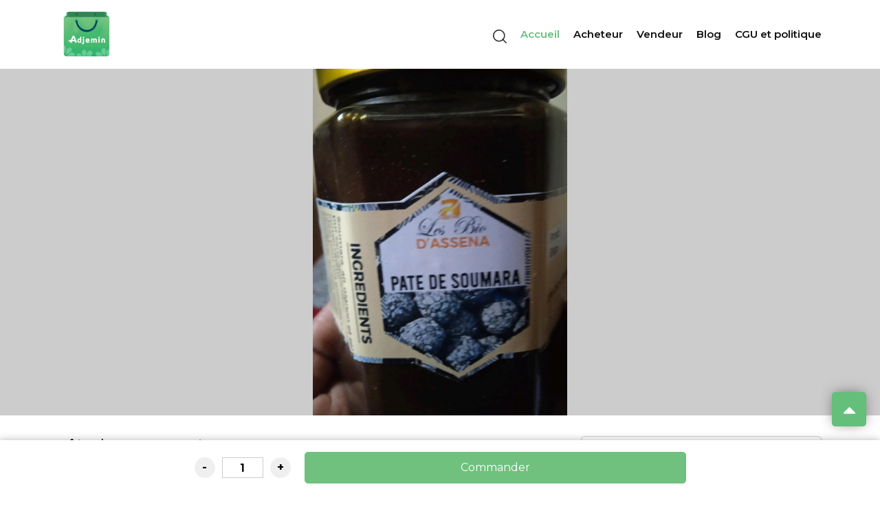

--- FILE ---
content_type: text/html; charset=UTF-8
request_url: https://adjemin.com/products?slug=pate-de-soumarapate
body_size: 7538
content:
<!DOCTYPE html>
<html lang="en">

<head>
    <meta charset="UTF-8">
    <meta http-equiv="X-UA-Compatible" content="IE=edge">
    <meta name="viewport" content="width=device-width, initial-scale=1.0">
    <link rel="icon" href="https://adjemin.com/assets/images/LOGO-ADJEMIN-512x512.png">
     
    <title>pâte de soumarapate</title>

    
    <meta name="title" content="pâte de soumarapate">
    <meta name="description" content="Pâte de soumara sans sable, onctueuse prête à l'emploi et idéal pour les sauces, vinaigrettes, marinades etc...">
    <meta name="robots" content="index,follow">
    <meta property="og:locale" content="fr_CI">

    <!-- START SECTION META DATA -->
       <!-- Schema.org markup for Google+ -->
   <meta itemprop="name" content="pâte de soumarapate">
   <meta itemprop="description" content="Prix : 2.800 CFA, Pâte de soumara sans sable, onctueuse prête à l&#039;emploi et idéal pour les sauces, vinaigrettes, marinades etc...">
   <meta itemprop="image" content="https://i.imgur.com/cAOnLpK.jpeg">

   <!-- Twitter Card data -->
   <meta name="twitter:card" content="https://i.imgur.com/cAOnLpK.jpeg">
   
   <meta name="twitter:title" content="pâte de soumarapate">
   <meta name="twitter:description" content="Prix : 2.800 CFA, Pâte de soumara sans sable, onctueuse prête à l&#039;emploi et idéal pour les sauces, vinaigrettes, marinades etc..."> <!-- Page description less than 200 characters -->
   
   <!-- Twitter summary card with large image must be at least 280x150px -->
   <meta name="twitter:image:src" content="https://i.imgur.com/cAOnLpK.jpeg">

   <!-- Open Graph data -->
   <meta property="og:title" content="pâte de soumarapate" />
   <meta property="og:type" content="article" />
   <meta property="og:url" content="https://adjemin.com/products?slug=pate-de-soumarapate" />
   <meta property="og:image" content="https://i.imgur.com/cAOnLpK.jpeg" />
   <meta property="og:description" content="Prix : 2.800 CFA, Pâte de soumara sans sable, onctueuse prête à l&#039;emploi et idéal pour les sauces, vinaigrettes, marinades etc..." />
   <meta property="og:site_name" content="ADJEMIN-CI" />
   <meta property="article:published_time" content="2022-10-21T11:56:04.000000Z" />
   <meta property="article:modified_time" content="2022-10-21T11:56:05.000000Z" />
   <meta property="article:tag" content="" />
   <meta property="article:author" content="Les bio d&#039;assena" />
   <meta property="article:category" content="Epices Natruelles" />
    <!-- END SECTION META DATA -->
    <link href="https://fonts.googleapis.com/css2?family=Montserrat:wght@300;400;500;600&display=swap" rel="stylesheet">
    <link rel="stylesheet" href="https://adjemin.com/assets/css/bootstrap.min.css">
    <link rel="stylesheet" href="https://adjemin.com/assets/css/main.css">
    <link rel="stylesheet" href="https://adjemin.com/assets/css/animate.css">
    <link rel="stylesheet" href="https://adjemin.com/assets/css/blog-main.css">
    <link rel="stylesheet" href="https://adjemin.com/assets/css/owl.carousel.min.css">
    <link rel="preload" as="image" href="https://adjemin.com/assets/icones/Groupe-52.png">
    <!-- fancybox -->
    <link rel="stylesheet" href="https://adjemin.com/assets/css/jquery.fancybox.min.css">

    <!-- font awesome -->
    <link rel="stylesheet" href="https://adjemin.com/assets/font-awesome-4.6.3/css/font-awesome.min.css">

    <!-- Mobile phone format -->
    <link rel="stylesheet" href="https://adjemin.com/assets/intlTelInput/css/intlTelInput.css" />

    <!-- Moment JS -->
    <script src="https://momentjs.com/downloads/moment.min.js"></script>
    <script src="https://momentjs.com/downloads/moment-with-locales.min.js"></script>


    <!-- Adjemin V3 -->
    <link rel="stylesheet" href="https://adjemin.com/assets/css/mainV3.css">
    



    <style>
        footer .copy--social .icones--social__link {
            padding: 2rem;
            height: 2rem;
            width: 2rem;
            border-radius: 50%;
            background-color: #ffffff;
            cursor: pointer;
            margin-right: 1rem;
            transition: all .3s ease-in-out;
            display: flex;
            align-items: center;
            justify-content: center;
            color: #6fc17d;
        }

        .part--blog__une .part--blog__une--descrip {
            padding: 5rem;
            background-color: #f6f6f6;
            width: 40%;
            position: relative;
        }

        [v-cloak] {
            display: none;
        }

        .filters--responsive {
            top: -7rem;
        }

        .modal-card .modal-main__body input {
            margin: 0 1rem 1rem 0;
        }

        .card__accordion .panel input {
            margin: 0 1rem 1rem 0;
        }

        .R1 {
                flex-direction: row-reverse;
            }

        @media (max-width: 991px) {
            .R1 {
                flex-direction: row-reverse ;
            }

        }
    </style>
    <!-- Personnalize style -->
       <link rel="stylesheet" href="https://unpkg.com/leaflet@1.7.1/dist/leaflet.css"
   integrity="sha512-xodZBNTC5n17Xt2atTPuE1HxjVMSvLVW9ocqUKLsCC5CXdbqCmblAshOMAS6/keqq/sMZMZ19scR4PsZChSR7A=="
   crossorigin=""/>

   <style>
        .card--Form{
            padding: 2rem;
            margin: 5px;
            border-radius: 5px;
            background-color: rgba(204, 204, 204, 0.13);
        }

        .card--Form h3{
            margin-bottom: 1rem !important;
        }

        .card--Form p{
            font-size: 14px;
        }

        #map {
            width: 100%;
            height: 30rem;
            margin-top: 2rem;
        }
        .woot-widget-bubble.woot-elements--right {
            display: none;
        }

   </style>

    <!-- Google Analytics -->
    <script>
        (function(i, s, o, g, r, a, m) {
            i['GoogleAnalyticsObject'] = r;
            i[r] = i[r] || function() {
                (i[r].q = i[r].q || []).push(arguments)
            }, i[r].l = 1 * new Date();
            a = s.createElement(o),
                m = s.getElementsByTagName(o)[0];
            a.async = 1;
            a.src = g;
            m.parentNode.insertBefore(a, m)
        })(window, document, 'script', 'https://www.google-analytics.com/analytics.js', 'ga');

        ga('create', 'UA-223337997-1', 'auto');
        ga('send', 'pageview');
    </script>
    <!-- End Google Analytics -->

    <!-- Meta Pixel Code -->
    <script>
        !function(f,b,e,v,n,t,s)
        {if(f.fbq)return;n=f.fbq=function(){n.callMethod?
        n.callMethod.apply(n,arguments):n.queue.push(arguments)};
        if(!f._fbq)f._fbq=n;n.push=n;n.loaded=!0;n.version='2.0';
        n.queue=[];t=b.createElement(e);t.async=!0;
        t.src=v;s=b.getElementsByTagName(e)[0];
        s.parentNode.insertBefore(t,s)}(window, document,'script',
        'https://connect.facebook.net/en_US/fbevents.js');
        fbq('init', '887102568929266');
        fbq('track', 'PageView');
    </script>
    <noscript>
        <img height="1" width="1" style="display:none"
           src="https://www.facebook.com/tr?id=887102568929266&ev=PageView&noscript=1"
           alt="Facebook"
        />
    </noscript>
    <!-- End Meta Pixel Code -->

    <!-- Google tag (gtag.js) -->
    <!-- Old Id: G-SY6B19MC87 -->
    <script async src="https://www.googletagmanager.com/gtag/js?id=G-R4PYVXZY24"></script>
    <script>
        window.dataLayer = window.dataLayer || [];
        function gtag(){dataLayer.push(arguments);}
        gtag('js', new Date());

        gtag('config', 'G-R4PYVXZY24');
    </script>

    <script src="https://www.googleoptimize.com/optimize.js?id=223337997-1"></script>

</head>

<body>

    <!-- preloader -->
    
    <!-- navbar -->
    <nav class="navigation position-relative">
    <div class="container">
        <div class="logo">
            <a href="https://adjemin.com">
                <img src="https://adjemin.com/assets/icones/LOGO-ADJEMINV3.png" alt="logo Adjemin">
            </a>
        </div>

        <div class="d-flex align-items-center">
            <!-- ********* -->
            <div class="box-from">
                <form method="GET" action="https://adjemin.com" class="navigation-form">
                                        <div class="input-group">
                        <div class="icon">
                            <img src="https://adjemin.com/assets/icones/loupe.svg" alt="loup">
                        </div>
                        <input type="text" placeholder="Article à rechercher" name="name"
                            value="">
                    </div>
                    <div class="input-group">
                        <div class="icon">
                            <img src="https://adjemin.com/assets/icones/pin.svg" alt="location">
                        </div>
                        <input type="text" placeholder="Ville de recherche" name="city"
                            value="">
                    </div>

                    <button class="btn-search">C'est parti</button>
                </form>
                <div class="close-form">
                    <img src="https://adjemin.com/assets/icones/close.svg" alt="close">
                </div>
            </div>
            <div class="icon-form">
                <img src="https://adjemin.com/assets/icones/loupe.svg" alt="loup">
            </div>

            <!-- ********* -->
            <div class="menu">

                <ul>
                    <li class="menu--exit">
                        <i class="fa fa-times"></i>
                    </li>

                    <li>
                        <a href="https://adjemin.com" class="n--active">Accueil</a>
                    </li>

                    <li>
                        <a href="https://adjemin.com/buyers" class="">Acheteur</a>
                    </li>

                    <li>
                        <a href="https://adjemin.com/sellers" class="">Vendeur</a>
                    </li>

                    <li>
                        <a href="https://adjemin.com/blog" class="">Blog</a>

                    </li>

                    <li>
                        <a href="https://adjemin.com/terms" class="">
                            CGU et politique
                        </a>
                    </li>


                    
                </ul>
            </div>
            <!-- ***** -->

            <!-- *** -->
            <div class="icon-menu">
                <i class="fa fa-bars"></i>
            </div>
        </div>

    </div>
</nav>


    <!-- fin navbar -->

    <!-- main -->
    <!-- main -->
<main>
    <div class="articles--photos">
        <div class="container ">
            <div class="articles--photos__pa">
                                                        <div class="articles--photos__pa--cards">
                        <a href="https://i.imgur.com/cAOnLpK.jpeg" data-fancybox="gallery">
                            <img src = "https://i.imgur.com/cAOnLpK.jpeg" alt = "pâte de soumarapate" />

                            <div class="overlay">
                                <div class="button-overlay">
                                    <i class="fa fa-play"></i>
                                </div>
                            </div>
                        </a>
                    </div>
                                    

            </div>
            <!-- *************************responsive -->
            <div id="carouselExampleCaptions" class="carousel slide carousel-fade carrousel--part1" data-ride="carousel">
                <ol class="carousel-indicators">
                    <li data-target="#carouselExampleCaptions" data-slide-to="0" class="active"></li>
                    <li data-target="#carouselExampleCaptions" data-slide-to="1"></li>
                </ol>
                <div class="carousel-inner">
                                                                                                        <div class="carousel-item active">
                                    <div class="articles--photos__pa--cards__responsive">
                                        <a href="https://i.imgur.com/cAOnLpK.jpeg" data-fancybox="gallery">
                                            <img src = "https://i.imgur.com/cAOnLpK.jpeg" alt = "pâte de soumarapate" />

                                            <div class="overlay">
                                                <div class="button-overlay">
                                                    <i class="fa fa-play"></i>
                                                </div>
                                            </div>
                                        </a>
                                    </div>
                                </div>
                            
                                                            </div>

            </div>
        </div>
    </div>
    <!-- ******************************* -->
    <div class="container">
        <div class="row mt-5">
            <div class="col-xs-12 col-sm-12 col-md-12 col-lg-8">
                <div class="articles--photos__description">
                    <h3>pâte de soumarapate</h3>

                    <div class="price--tag">
                        <h3>2.800 CFA</h3>
                    </div>
                    <p><a href="#">Les bio d&#039;assena</a></p>
                    <p class="mb-4">
                        Publié le
                        <script>
                            moment.locale('fr');
                            var pubdate = moment("2022-10-21T11:56:04.000000Z").format("dddd DD MMM , H:mm");
                            document.write(pubdate);
                        </script>
                        dans
                                                <a href="https://adjemin.com/categories/252?slug=epices-natruelles">catégories Epices Natruelles</a>
                                            </p>
                    <hr>
                    <h3 style="margin-top: 20px; margin-bottom: 10px;">Condition</h3>
                    <hr/>
                    <p >Neuf (jamais utilisé)</p>


                    <h3 style="margin-top: 25px; margin-bottom: 10px;">Description</h3>
                    <hr/>
                    <p>Pâte de soumara sans sable, onctueuse prête à l'emploi et idéal pour les sauces, vinaigrettes, marinades etc...</p>

                    
                    

                                            <h3 style="margin-top: 25px; margin-bottom: 10px;">Services de livraison</h3>
                        <hr/>
                        <div class="row">
                                                                                                                                        <div class="col-xs-12 col-sm-12 col-md-6 col-lg-6">
                                            <div class="card--Form">
                                                <h3><img src="https://i.imgur.com/ZTs5qEv.png" height="40px" alt="Formule Moi-même"/> Vendeur</h3>
                                                <p>Livraison assurée par le vendeur. Les frais de livraison sont définis par le vendeur par formule: Ultra Express, Express, Lite, Standard </p>
                                            </div>
                                        </div>
                                                                                                                                                <div class="col-xs-12 col-sm-12 col-md-6 col-lg-6">
                                            <div class="card--Form">
                                                <h3><img src="https://i.imgur.com/N7Rh2o9.png" height="40px" alt="Formule Paps" /> Paps</h3>
                                                <p>PAPS est disponible partout à Abidjan. </p>
                                            </div>
                                        </div>
                                                                                                                        </div>
                    
                    <h3 style="margin-top: 25px; margin-bottom: 10px;">Adresse</h3>
                    <hr/>
                    <p >École Adama Sanogo, Rue L63, Angré, Cocody, Abidjan, Côte d’Ivoire</p>


                </div>
            </div>

            <div class="col-xs-12 col-sm-12 col-md-12 col-lg-4">
                <div class="articles--photos__seilor">
                    <div class="seilor--infos">
                        <div class="seilor--infos__img">
                            <a href="https://lesbiodassena.adjemin.com" title="Acccéder à Les bio d&#039;assena | FinTech Adjemin">
                                <img src="https://i.imgur.com/wdUrTSa.jpeg" alt="Les bio d&#039;assena">
                            </a>
                        </div>

                        <div class="seilor--infos__stars">
                            <a href="https://lesbiodassena.adjemin.com" title="Acccéder à Les bio d&#039;assena | FinTech Adjemin">
                                <h4 class="seilor--infos__stars--name">Les bio d&#039;assena</h4>
                                <h5> @lesbiodassena</h5>
                                <div class="stars">
                                                                            <i class="fa fa-star"></i>
                                                                            <i class="fa fa-star"></i>
                                                                            <i class="fa fa-star"></i>
                                                                            <i class="fa fa-star"></i>
                                    
                                    
                                    <span><strong>(4)</strong></span>
                                </div>
                            </a>
                        </div>
                    </div>
                    <!-- ******* -->
                    <div class="seilor--infos__btn">
                                                    <a href="https://adjemin.com/orders/products?slug=pate-de-soumarapate">
                                <button>
                                    Commander maintenant
                                </button>
                            </a>
                                            </div>
                    <!-- ******* -->
                    <div class="seilor--infos__pb " style='display:flex;flex-direction:row;'>
                        <div>
                            <img style="width: 8rem;" src="https://adjemin.com/assets/icones/guaranteed.png" alt="Guaranted icon">
                        </div>

                        <div class="seilor--infos__stars">
                            
                            <p>Vous bénéficiez d'une garantie de remboursement en cas d'insatisfaction sur tous vos paiements en ligne ...</p>
                            <a href="https://adjemin.com/terms">Voir plus</a>
                        </div>
                    </div>
                </div>
            </div>
        </div>
        <!-- iframe*********************** -->

        <div class="articles--photos__iframe">
            

            <iframe
                style="border:0"
                loading="lazy"
                allowfullscreen
                referrerpolicy="no-referrer-when-downgrade"
                src="https://www.google.com/maps/embed/v1/place?key=AIzaSyCNZfIwGs9Y1hlRDCyiw3LV8dpLu1biIbM
                    &q=%C3%89cole+Adama+Sanogo%2C+Rue+L63%2C+Angr%C3%A9%2C+Cocody%2C+Abidjan%2C+C%C3%B4te+d%E2%80%99Ivoire&zoom=13">
                </iframe>

            
            <div class="localistion--iframe">
                <p><strong>École Adama Sanogo, Rue L63, Angré, Cocody, Abidjan, Côte d’Ivoire</strong></p>
                <p>La carte est approximative pour garder la position du vendeur privée</p>
            </div>
        </div>



    </div>

    <!-- ******************************* -->
        <div class="part--sticky" id="sticky">
        <div class="container">
            <div class="part--sticky__div">
                <div class="qty">
                    <button @click.prevent="rmQuantity">-</button>
                    <p v-cloak>${ quantity }</p>
                    <button @click.prevent="addQuantity">+</button>
                </div>
                <button role="button" id='order-button' v-on:click="setNumber()" type="submit" class="btn--site ">Commander</button>
            </div>
        </div>
    </div>
    
</main>
<!-- fin main -->
    <!-- fin main -->

    <!-- footer -->
    <!-- footer -->
 <footer>
    <div class="container">
        <div class="row">
            <div class="col-xs-12 col-sm-12 col-md-7 col-lg-7">
                <div class="menu--footer mb-4">
                    <ul class="mb-0">
                        <li>
                            <a tag="a" href='https://adjemin.com'>Explorez</a>
                           </li>
                        <li><a tag="a" href='https://adjemin.com/terms'>CGU et Politique de Confidentialités</a></li>
                        <!-- <li><a href="#">Contact</a></li> -->
                    </ul>
                </div>
                <!-- ************************ -->
                <div class="copy--social mt-5">
                    <p>&copy; <script>document.write((new Date()).getFullYear())</script>  Adjemin , tous droits réservés.</p>

                     <!-- ************************ -->
                    <div class="icones--social">

                        <a href="https://www.facebook.com/adjeminci" title="Facebook adjemin" target="blank">
                            <div class="icones--social__link">
                               <i class="fa fa-facebook-square"></i>
                           </div>
                        </a>
                        <a href="https://www.linkedin.com/company/adjemin/mycompany/" title="Linkedin adjemin" target="blank">
                        <div class="icones--social__link">
                            <i class="fa fa-linkedin-square"></i>
                        </div>
                        </a>


                    </div>

                    <!-- ************************ -->

                </div>
            </div>
             <!-- ************************ -->
            <div class="col-xs-12 col-sm-12 col-md-5 col-lg-5">
                <!-- text--footer -->
                <div class="text--footer">
                    <h2>Rejoignez la communauté Adjemin</h2>
                    <h3>Téléchargez gratuitement l'application sur</h3>

                    <div class="text--footer__store">
                        <a href="https://apps.apple.com/us/app/adjemin/id1524785176" target="blank">
                            <img src="https://adjemin.com/assets/icones/huR2lBg.png" alt="appStore">
                        </a>

                        <a href="https://play.google.com/store/apps/details?id=com.adjemin.adjemin" target="blank">
                            <img src="https://adjemin.com/assets/icones/MciyDDk.png" alt="playStore">
                        </a>
                    </div>
                </div>
            </div>
        </div>
    </div>
</footer>
<!-- fin footer -->
    <!-- fin footer -->


    

    <div class="modal hide fade" id="myModal">
        <div class="modal-header">
            <a class="close" data-dismiss="modal">×</a>
            <h3>Success</h3>
        </div>
    <div class="modal-body">
        <p></p>
    </div>
    <div class="modal-footer">
        <a class="close btn" data-dismiss="modal">Close</a>
    </div>
</div>




    <!-- Button return top-->
    <a href="#header">
        <div class="button-return" id="btnReturn">
            <i class="fa fa-caret-up"></i>
        </div>
    </a>

    <!-- script -->
    <script src="https://adjemin.com/assets/js/jquery.min.js"></script>


    
    <script src="https://adjemin.com/assets/js/bootstrap.min.js"></script>
    <script src="https://adjemin.com/assets/js/slick.min.js"></script>
    <script src="https://adjemin.com/assets/js/jquery.fancybox.min.js" ></script>
    <script src="https://adjemin.com/assets/js/wow.min.js"></script>
    <script src="https://adjemin.com/assets/js/waypoint.min.js"></script>
    <script src="https://adjemin.com/assets/js/appV3.js" ></script>
    <script src="https://adjemin.com/assets/js/owl.carousel.min.js"></script>


    <!-- VueJS and axios -->
    <script src="https://cdn.jsdelivr.net/npm/vue@2/dist/vue.min.js" ></script>
    <script src="https://unpkg.com/axios@0.24.0/dist/axios.min.js" ></script>

    <!-- SWeet Alert -->
    <script src="//cdn.jsdelivr.net/npm/sweetalert2@11" async defer></script>

    <!-- Make sure you put this AFTER Leaflet's CSS -->
<script src="https://unpkg.com/leaflet@1.7.1/dist/leaflet.js"
integrity="sha512-XQoYMqMTK8LvdxXYG3nZ448hOEQiglfqkJs1NOQV44cWnUrBc8PkAOcXy20w0vlaXaVUearIOBhiXZ5V3ynxwA=="
crossorigin=""></script>

<script>
    // var map = L.map('map').setView([5.4028918, -3.9993668], 13);
    // var tiles = L.tileLayer('https://api.mapbox.com/styles/v1/{id}/tiles/{z}/{x}/{y}?access_token=pk.eyJ1IjoibWFwYm94IiwiYSI6ImNpejY4NXVycTA2emYycXBndHRqcmZ3N3gifQ.rJcFIG214AriISLbB6B5aw', {
	// 	maxZoom: 18,
	// 	attribution: 'Map data &copy; <a href="https://www.openstreetmap.org/copyright">OpenStreetMap</a> contributors, ' +
	// 		'Imagery © <a href="https://www.mapbox.com/">Mapbox</a>',
	// 	id: 'mapbox/streets-v11',
	// 	tileSize: 512,
	// 	zoomOffset: -1
	// }).addTo(map);

</script>

<script>
    $('#order-button').click(function(e){
        window.location.href = "https://adjemin.com/orders/products?slug=pate-de-soumarapate";

    })

    $('#call').click(function(e){
        window.location.href = "https://adjemin.com/orders/products?slug=pate-de-soumarapate";

    })
</script>

<script>
     var sticky = new Vue({
        el: '#sticky',
        delimiters: ['${', '}'],
        data: {
            appUrl: 'https://api.adjem.in/v3',
            baseUrl : "https://adjemin.com",
            quantity: 1,
        },
        mounted(){
            //console.log(location.origin+'/setting-quantity?p='+"pate-de-soumarapate"+'&q='+this.quantity);
        },
        methods: {
            setNumber(){
                axios.get(location.origin+'/setting-quantity?p='+"pate-de-soumarapate"+'&q='+this.quantity)
                .then((res) =>{
                    if(res.data.status == true){
                        window.location.href = "https://adjemin.com/orders/products?slug=pate-de-soumarapate";
                    }else{
                        Swal.fire({
                            icon: 'warning',
                            title: res.data.message,
                            confirmButtonColor : '#308456',
                        })
                    }

                })
                .catch((err)=>{
                    console.log(err.message)
                })

            },

            addQuantity() {
                this.quantity = (this.quantity + 1)
            },

            rmQuantity() {
                if (this.quantity > 1) {
                    this.quantity = (this.quantity - 1)

                } else {
                    Swal.fire({
                        icon: 'warning',
                        title: 'Quantité minimum atteinte !',
                        confirmButtonColor : '#308456',
                    })
                }
            },
        }
    })
</script>


        <script>
        var counter = new Vue({
            el: '#shopping-g',
            delimiters: ['${', '}'],
            data: {
                appUrl: 'https://api.adjem.in/v3',
                count: 0,
                baseUrl: "https://adjemin.com",
            },
            mounted() {
                this.getPanier()
            },

            methods: {
                getPanier() {
                    axios.get(location.origin + '/card/all')
                        .then((res) => {
                            if (res.data.status == true) {
                                var panier = res.data.data
                                var quantity = 0
                                panier.forEach(item => {
                                    quantity = parseInt(quantity) + parseInt(item['qty'])
                                });
                                this.count = quantity
                                counter2.count = quantity
                                if (typeof(mysticky) != 'undefined') {
                                    mysticky.count = quantity
                                }


                            }
                        })
                        .catch((err) => {
                            console.log(err)
                        })
                },
            }
        })

        var counter2 = new Vue({
            el: '#shopping-r',
            delimiters: ['${', '}'],
            data: {
                appUrl: 'https://api.adjem.in/v3',
                count: 0,
                baseUrl: "https://adjemin.com",
            },
            mounted() {
                //
            },
            methods: {
                //
            }
        })
    </script>

    <script>
        new WOW().init();
    </script>

    <script>
        var $toggle = $('.js-toggle');
        var $target = $('.js-target');
        $toggle.on('click', function() {
            $target.slideToggle();
        }).trigger('click');
    </script>

    <script>
        // faire afficher le button retur top
        $(window).scroll(function() {
            if ($(this).scrollTop() > 100) {
                $('#btnReturn').fadeIn();
            } else {
                $('#btnReturn').fadeOut();
            }
        });

        $('#btnReturn').click(function() {
            $('html, body').animate({
                scrollTop: 0
            }, 800);
            return false;
        });
    </script>

    


<script>(function(){function c(){var b=a.contentDocument||a.contentWindow.document;if(b){var d=b.createElement('script');d.innerHTML="window.__CF$cv$params={r:'9bc69c223efa5076',t:'MTc2ODE1NzUzMg=='};var a=document.createElement('script');a.src='/cdn-cgi/challenge-platform/scripts/jsd/main.js';document.getElementsByTagName('head')[0].appendChild(a);";b.getElementsByTagName('head')[0].appendChild(d)}}if(document.body){var a=document.createElement('iframe');a.height=1;a.width=1;a.style.position='absolute';a.style.top=0;a.style.left=0;a.style.border='none';a.style.visibility='hidden';document.body.appendChild(a);if('loading'!==document.readyState)c();else if(window.addEventListener)document.addEventListener('DOMContentLoaded',c);else{var e=document.onreadystatechange||function(){};document.onreadystatechange=function(b){e(b);'loading'!==document.readyState&&(document.onreadystatechange=e,c())}}}})();</script><script defer src="https://static.cloudflareinsights.com/beacon.min.js/vcd15cbe7772f49c399c6a5babf22c1241717689176015" integrity="sha512-ZpsOmlRQV6y907TI0dKBHq9Md29nnaEIPlkf84rnaERnq6zvWvPUqr2ft8M1aS28oN72PdrCzSjY4U6VaAw1EQ==" data-cf-beacon='{"version":"2024.11.0","token":"92ec4b39b5c649548d06a80334eab163","r":1,"server_timing":{"name":{"cfCacheStatus":true,"cfEdge":true,"cfExtPri":true,"cfL4":true,"cfOrigin":true,"cfSpeedBrain":true},"location_startswith":null}}' crossorigin="anonymous"></script>
</body>

</html>


--- FILE ---
content_type: text/css
request_url: https://adjemin.com/assets/css/main.css
body_size: 6317
content:
@import url("https://fonts.googleapis.com/css2?family=Hind:wght@300;400;500;600;700&display=swap");
@import url("https://fonts.googleapis.com/css2?family=Poppins:ital,wght@0,100;0,200;1,100&display=swap");
@import url("https://fonts.googleapis.com/css2?family=Montserrat:wght@300;400;500;600&display=swap");
* {
    margin: 0;
    padding: 0;
    box-sizing: inherit;
}

html {
    font-size: 62.5%;
}


/* width */

::-webkit-scrollbar {
    width: .5rem;
}


/* Track */

::-webkit-scrollbar-track {
    background: #f1f1f1;
}


/* Handle */

::-webkit-scrollbar-thumb {
    background: #308456;
}


/* Handle on hover */

::-webkit-scrollbar-thumb:hover {
    background: rgba(48, 132, 86, 0.8);
}

body {
    font-size: 1.6rem;
    box-sizing: border-box;
    font-family: 'Montserrat', sans-serif;
    font-display: swap;
}

a,
a:hover {
    text-decoration: none !important;
}

p,
span {
    margin-bottom: 0;
    color: #0f0f0f;
}

li {
    list-style: none;
}

button {
    border: none;
    cursor: pointer;
    background-color: none;
}

button:focus {
    outline: none;
}

input:focus {
    outline: none;
}

.navigation {
    width: 100%;
    padding: 1rem;
}

.navigation-content {
    display: flex;
    align-items: center;
    justify-content: space-between;
}

.navigation-content .logo {
    height: 5rem;
    width: 5rem;
}

.navigation-content .logo img {
    height: 100%;
    width: 100%;
    object-fit: contain;
}

.navigation-form {
    display: flex;
    border: 1px solid rgba(111, 193, 125, 0.5);
    border-radius: 4px;
    overflow: hidden;
}

.navigation-form .input-group {
    display: flex;
    align-items: center;
    padding: 0 .5rem;
    flex-wrap: nowrap;
    height: 4rem;
}

.navigation-form .input-group:first-child {
    border-right: 1px solid rgba(111, 193, 125, 0.5);
}

.navigation-form .input-group .icon {
    height: 3rem;
    width: 2rem;
    margin-right: .5rem;
}

.navigation-form .input-group .icon img {
    height: 100%;
    width: 100%;
    object-fit: contain;
}

.navigation-form .input-group input {
    border: none;
    font-size: 1.4rem;
    width: 90%;
}

.navigation-form .input-group input:focus {
    outline: none;
}

.navigation-form .btn-search {
    width: 20rem;
    background-color: #6fc17d;
    border: none;
    font-size: 1.5rem;
    color: white;
    cursor: pointer;
    transition: all .3s;
}

.navigation-form .btn-search:focus {
    outline: none;
}

.navigation-form .btn-search:hover {
    background-color: rgba(111, 193, 125, 0.9);
}

.navigation-menu {
    display: flex;
    align-items: center;
}

.navigation-menu li {
    margin-left: 3rem;
}

.navigation-menu li a {
    display: block;
    padding: 2rem 0;
    color: rgba(0, 0, 0, 0.8);
    font-size: 1.6rem;
}

.bbts {
    display: flex;
    align-items: center;
    justify-content: center;
}

.bbts .fincommand-panier__total--button {
    width: 48%;
}

.bbts .seilor1 {
    width: 48%;
    margin-right: 1rem;
}

@media only screen and (max-width: 48em) {
    .navigation-menu {
        display: none;
    }
    .bbts {
        display: block;
    }
    /* .bbts .seilor--infos__btn{
        width: 100%;
        margin-bottom: 1rem;
    } */
    .bbts .fincommand-panier__total--button {
        width: 100%;
        margin-bottom: 1rem;
    }
    .bbts .seilor1 {
        /* width: 48% !important!; */
        width: 100%;
        margin-bottom: 1rem;
        margin-right: 0;
    }
}

.navigation-menu .menu--hover ul {
    top: 7rem;
}

.navigation-menu .menu--hover ul li {
    margin: 0;
}

.navigation-menu .menu--hover ul li a {
    padding: 0;
}

.navigation .icon-form {
    height: 2rem;
    width: 2rem;
    display: none;
    cursor: pointer;
}

.navigation .icon-form img {
    height: 100%;
    width: 100%;
    object-fit: contain;
}

.navigation .icon-menu {
    height: 3rem;
    width: 3rem;
    border-radius: 50%;
    background-color: #6fc17d;
    margin-left: 1rem;
    cursor: pointer;
    display: none;
    text-align: center;
}

.navigation .icon-menu img {
    height: 100%;
    width: 50%;
    object-fit: contain;
}

.navigation .close-form {
    height: 3rem;
    width: 3rem;
    background-color: white;
    border: 1px solid #e51e25;
    border-radius: 50%;
    margin-left: 2rem;
    text-align: center;
    display: none;
    cursor: pointer;
}

.navigation .close-form img {
    height: 100%;
    width: 50%;
    object-fit: contain;
}

@media only screen and (max-width: 75em) {
    .navigation .icon-form {
        display: block;
    }
    .navigation-form {
        background-color: white;
        width: 70%;
    }
    .navigation .box-from {
        position: absolute;
        left: 0;
        right: 0;
        top: -150%;
        padding: 0 3rem;
        height: 100%;
        background-color: white;
        display: flex;
        align-items: center;
        justify-content: center;
        transition: all .3s;
        z-index: 12;
    }
    .navigation .box-from .close-form {
        display: block;
    }
    .navigation .box-from.active {
        top: 0;
    }
}

@media only screen and (max-width: 48em) {
    .navigation {
        padding: 2rem 0;
    }
    .navigation .icon-menu {
        display: block;
    }
    .navigation-form {
        width: 100%;
    }
    .navigation .box-from .close-form {
        position: absolute;
        left: -1.7rem;
        top: .4rem;
        height: 2.5rem;
        width: 2.5rem;
    }
}

.navigation-menu__responsive {
    position: fixed;
    width: 26rem;
    background-color: #6fc17d;
    height: 100vh;
    overflow: auto;
    top: 0;
    right: -100%;
    display: block;
    padding: 0 2rem;
    transition: all .3s ease-in-out;
    z-index: 11111 !important;
}

.navigation-menu__responsive.active {
    right: 0;
}

.navigation-menu__responsive li {
    margin-left: 0;
    margin: 1rem 0;
}

.navigation-menu__responsive li a {
    color: white;
}

.navigation-menu__responsive .icon-close {
    height: 3rem;
    width: 3rem;
    background-color: white;
    border-radius: 50%;
    cursor: pointer;
    text-align: center;
    display: none;
}

.navigation-menu__responsive .icon-close img {
    height: 100%;
    width: 50%;
    object-fit: contain;
}

.navigation-menu__responsive .icon-close {
    display: block;
}

.navigation-menu__responsive .bordered {
    padding: 2rem 0;
    border-bottom: 1px solid rgba(255, 255, 255, 0.2);
}

.navigation-menu__responsive .js-target {
    background-color: #ffffff;
    padding: 1rem;
    border-radius: .5rem;
}

.navigation-menu__responsive .js-target a {
    color: #0f0f0f;
}

.menu--hover ul {
    display: block;
    position: absolute;
    min-width: 18rem;
    background-color: #F8F7F7;
    right: 0;
    padding-left: 0;
    top: 5rem;
    visibility: hidden;
    opacity: 0;
    transition: all .3s ease-in-out;
}

.menu--hover ul a {
    color: rgba(15, 15, 15, 0.5);
    width: 18rem;
}

.menu--hover ul li {
    padding: 1rem;
    transition: all ease-in-out .3s;
    margin-right: 0;
}

.menu--hover ul li:hover {
    background-color: rgba(111, 193, 125, 0.5);
}

.menu--hover:hover ul {
    visibility: visible;
    opacity: 1;
    z-index: 111;
}

.cart {
    position: relative;
}

.cart i {
    /* color: #308456 ; */
    font-size: 2rem;
}

.cart span {
    position: absolute;
    height: 2rem;
    width: 2rem;
    background: #6fc17d;
    text-align: center;
    border-radius: 50%;
    top: 1rem;
    font-size: 1.3rem;
    font-weight: bold;
    left: 1.5rem;
    display: flex;
    justify-content: center;
    align-items: center;
    margin-bottom: 0;
}

.nav2 {
    background: #6fc17d;
    background: linear-gradient(90deg, #6fc17d 40%, #308456 100%);
    padding: 3rem;
}

.nav2 .menu1 .menu--hover ul {
    display: block;
}

.nav2 .menu1 .menu--hover ul li {
    margin: 0;
}

.nav2 .menu1 .menu--hover ul li a {
    color: #0f0f0f;
}

.nav2 .menu--accueil2 ul {
    display: flex;
    justify-content: center;
}

@media only screen and (max-width: 62em) {
    .nav2 .menu--accueil2 ul {
        display: none;
    }
}

.nav2 .menu--accueil2 ul li {
    margin-right: 2rem;
    position: relative;
}

@media only screen and (max-width: 62em) {
    .nav2 .menu--accueil2 ul li {
        margin-right: 0;
    }
}

.nav2 .menu--accueil2 ul li a {
    color: #ffffff;
}

.nav2 .menu--accueil2__responsive {
    left: -100%;
}

.nav2 .menu--bars i {
    font-size: 2.5rem;
    color: #ffffff;
    display: none;
    cursor: pointer;
}

@media only screen and (max-width: 62em) {
    .nav2 .menu--bars i {
        display: block;
    }
}

.nav3 {
    background: #6fc17d;
    background: linear-gradient(90deg, #6fc17d 40%, #308456 100%);
    padding: 2rem 0;
}

.nav3 .little--header {
    padding: 0;
}

.nav3 .little--header p {
    color: #ffffff;
}

@media only screen and (max-width: 48em) {
    .nav3 .little--header p {
        margin-bottom: 2rem;
    }
    .cart span {
        position: absolute;
        height: 2rem;
        width: 2rem;
        background: #fff;
    }
}

.pages--categories__sidebar {
    width: 100%;
    height: 100vh !important;
    border-right: 1px solid #f1f1f1;
    padding: 2rem;
    position: sticky;
    top: 0;
    left: 0;
    overflow: auto !important;
}

.pages--categories__sidebar--title {
    display: flex;
    justify-content: space-between;
}

.pages--categories__sidebar--title img {
    height: 2rem;
    cursor: pointer;
    display: none;
}

@media only screen and (max-width: 62em) {
    .pages--categories__sidebar--title img {
        display: block;
    }
}

@media only screen and (max-width: 62em) {
    .pages--categories__sidebar {
        position: fixed;
        top: 0;
        width: 28rem !important;
        z-index: 1000;
        height: 100vh;
        left: -100%;
        z-index: 100000;
        transition: .3s ease-in-out all;
        background: white;
    }
}

.pages--categories__sidebar ul a li {
    color: #0f0f0f;
    padding: 1rem;
    transition: all .3s ease-in-out;
}

.pages--categories__sidebar ul a li:hover {
    background-color: #faf8f8;
    color: #6fc17d;
}

.header {
    min-height: 20vh !important;
    background-image: url(../icones/Groupe-52.png);
    padding: 2rem 0;
    background-position: center;
    background-size: cover;
}

.header .index-phones {
    display: flex;
    align-items: center;
    justify-content: center;
}

.header .index-phones img {
    /* width: 100%; */
    height: 45rem;
    object-fit: contain;
}

@media only screen and (max-width: 36em) {
    .header .index-phones img {
        height: 30rem;
    }
}

@media only screen and (max-width: 991px) {
    .header .index-descrition {
        text-align: center;
    }
}

.header .index-descrition h1 {
    font-size: 4rem;
    color: #ffffff;
    font-weight: bold;
}

@media only screen and (max-width: 62em) {
    .header .index-descrition h1 {
        font-size: 3rem;
    }
}

.header .index-descrition h3 {
    margin: 3.5rem 0;
    color: #ffffff;
    font-weight: 200;
    font-size: 2.5rem;
}

@media only screen and (max-width: 62em) {
    .header .index-descrition h3 {
        font-size: 2rem;
    }
}

.header .index-descrition__store {
    display: flex;
    align-items: center;
}

@media only screen and (max-width: 991px) {
    .header .index-descrition__store {
        justify-content: center;
    }
}

.header .index-descrition__store a img {
    height: 6rem;
    margin-right: 1rem;
}

@media only screen and (max-width: 62em) {
    .header .index-descrition__store a img {
        height: 4rem;
    }
}

@media only screen and (max-width: 425px) {
    .header .index-descrition__store a img {
        height: 3rem;
    }
}

.little--header {
    display: flex;
    align-items: center;
    justify-content: center;
    padding: 3rem 0 0;
}

@media only screen and (max-width: 62em) {
    .little--header {
        justify-content: space-between;
    }
}

@media only screen and (max-width: 48em) {
    .little--header {
        display: block;
        text-align: center;
    }
}

.little--header__store {
    margin-left: 4rem;
    display: flex;
}

@media only screen and (max-width: 62em) {
    .little--header__store {
        margin-left: 0;
    }
}

@media only screen and (max-width: 48em) {
    .little--header__store {
        justify-content: center;
    }
}

.little--header__store h1 {
    margin-bottom: 0;
}

.little--header__store a img {
    height: 4rem;
    margin-right: 1rem;
}

@media only screen and (max-width: 62em) {
    .little--header__store a img {
        height: 4rem;
    }
}

@media only screen and (max-width: 425px) {
    .little--header__store a img {
        height: 3rem;
    }
}

.pagination {
    text-align: center;
    margin: 2rem auto;
    max-width: 40rem;
    display: flex;
    justify-content: space-between;
    padding: 1rem;
    background-color: #ffffff;
    box-shadow: -1px -1px 10px 0px rgba(0, 0, 0, 0.25);
    border-radius: .5rem;
}

.pagination li {
    display: inline-block;
    list-style: none;
}

.pagination a {
    display: block;
    font-size: 1.3rem;
    width: 2.5rem;
    height: 2.5rem;
    border-radius: .8rem;
    display: flex;
    align-items: center;
    justify-content: center;
    background-color: transparent;
    text-align: center;
    color: rgba(15, 15, 15, 0.5);
    border: none;
    margin-left: 1rem;
    font-weight: bold;
    transition: all .2s;
}

.pagination .p-left,
.pagination .p-right {
    color: #6fc17d;
}

.pagination .active {
    box-shadow: 3px 9px 34px -8px rgba(0, 0, 0, 0.25);
    background-color: #6fc17d;
    color: #ffffff;
    transform: scale(1.1);
}

.filters ul {
    margin-top: 1rem;
}

.filters ul a {
    color: #0f0f0f;
}

.filters ul li {
    padding: 1rem;
    transition: all ease-in-out .3s;
}

.filters ul li:hover,
.filters ul li.active {
    background-color: rgba(111, 193, 125, 0.5);
}

.articles--photos {
    min-height: 70vh;
    background-color: #ccc;
}

@media only screen and (max-width: 48em) {
    .articles--photos .articles--photos__pa {
        display: none !important;
        min-height: initial;
    }
}

.price--tag {
    background-color: #6fc17d;
    padding: 1rem;
    margin: 2rem 0;
    width: 20rem;
    color: #ffffff;
    display: flex;
    justify-content: center;
    align-items: center;
    position: relative;
}

.price--tag:after {
    content: " ";
    position: absolute;
    background-color: #ffffff;
    height: 3rem;
    width: 3rem;
    left: -14px;
    transform: rotate(45deg);
}

.articles--photos .price--tag {
    margin: 0rem;
    display: none;
}

.articles--photos .price--tag:after {
    background-color: #ccc;
}

.articles--photos__description h3 {
    margin-bottom: 0;
    font-size: 2rem;
}

.articles--photos__description p a {
    color: #6fc17d;
    font-weight: bold;
}

.articles--photos__description p span {
    text-transform: uppercase;
}

.carrousel--part {
    margin-top: 8rem;
}

.carrousel--part__tag div {
    margin: 0 .6rem;
    border-radius: .5rem;
    color: #ffffff;
    text-transform: uppercase;
    font-weight: bold;
    text-align: center;
    padding: 1rem 0;
}

.carrousel--part1 {
    display: none;
}

@media only screen and (max-width: 48em) {
    .articles--photos__description .price--tag {
        position: sticky !important;
        top: 5rem;
        /* left: 0; */
        z-index: 11;
    }
    .articles--photos .price--tag {
        position: sticky !important;
        top: 5rem;
        /* left: 0; */
        z-index: 11;
        display: flex;
    }
    .carrousel--part1 {
        display: block;
    }
}

.card__accordion {
    margin-bottom: 2rem;
}

.card__accordion .accordion {
    background-color: #ffffff;
    cursor: pointer;
    padding: 1.8rem;
    border-radius: .5rem;
    width: 100%;
    border: 1px solid #ccc;
    text-align: left;
    outline: none;
    font-size: 2rem;
    transition: 0.4s;
}

.card__accordion .accordion__icon {
    height: 3rem;
    width: 3rem;
    float: left;
    margin-right: 1rem;
}

.card__accordion .accordion__icon img {
    float: left;
    height: 3rem;
    width: 3rem;
    object-fit: contain;
}

.card__accordion .active,
.card__accordion .accordion:hover {
    background-color: #ffffff;
}

.card__accordion .accordion:after {
    content: '\276F';
    color: #6fc17d;
    font-weight: bold;
    float: right;
    margin-left: 5px;
    transform: rotate(90deg);
}

.card__accordion .active:after {
    content: '\276F';
    transform: rotate(-90deg);
}

.card__accordion .panel {
    padding: 0 1rem;
    background-color: white;
    border: 1px solid #ccc;
    border-radius: .5rem;
    max-height: 0;
    overflow: hidden;
    transition: max-height 0.2s ease-out;
}

.card__accordion .panel p {
    margin-top: 2rem;
}

.card__accordion .panel ul {
    font-size: 1.6rem;
    margin-left: 5rem;
}

.card__accordion .panel input {
    padding: 1rem;
    margin: 1rem 0;
    border-radius: .5rem;
    border: 1px solid #ccc;
    width: 100%;
}

.card-filters .panel {
    padding: 1rem;
    margin-top: 1rem;
}

.card-filters .panel input {
    padding: 1rem;
    margin: 0rem 0 1rem;
    border-radius: .5rem;
    border: 1px solid #ccc;
    width: 100%;
}

.slider {
    -webkit-appearance: none;
    -moz-appearance: none;
    width: 100%;
    height: 10px;
    border-radius: 5px;
    background: #dde5ff;
    outline: none;
    opacity: 0.7;
    transition: opacity 0.2s;
}

.slider-container input {
    margin: 2rem 0 !important;
    padding: 0 !important;
    width: 100%;
}

input[type="range"],
input[type="range"]::-moz-range-track {
    -webkit-appearance: none;
    -moz-appearance: none;
    width: 100%;
    border-radius: 5px;
    background: #dde5ff;
    outline: none;
    transition: opacity 0.2s;
}

input[type="range"]::-webkit-slider-thumb {
    appearance: none;
    width: 20px;
    height: 20px;
    border-radius: 50%;
    background: #6fc17d;
    cursor: pointer;
    outline: none;
}

input[type="range"]::-moz-range-thumb {
    appearance: none;
    width: 20px;
    height: 20px;
    border-radius: 50%;
    background: #6fc17d;
    cursor: pointer;
    outline: none;
    z-index: 10;
}

input[type="range"]:focus {
    outline: none;
}

.ticks {
    font-size: 10px;
    font-weight: 700;
    display: flex;
    justify-content: space-between;
    height: 30px;
    text-align: center;
    counter-reset: count -1;
}

.ticks>div {
    height: 100%;
    width: 19%;
    counter-increment: count 1;
    position: relative;
}

.ticks>div span::before {
    content: '';
    position: absolute;
    width: 1px;
    height: 6px;
    top: -1rem;
    background-color: #0f0f0f;
    right: 50%;
}

.p--divider {
    position: relative;
}

.p--divider::after {
    position: absolute;
    content: "";
    width: 20%;
    height: .2rem;
    background-color: #ccc;
    left: 25%;
    top: 50%;
}

.p--divider::before {
    position: absolute;
    content: "";
    width: 20%;
    top: 50%;
    right: 25%;
    height: .2rem;
    background-color: #ccc;
}

@media only screen and (max-width: 62em) {
    .bigcard--filters {
        display: none;
    }
}

@media only screen and (max-width: 62em) {
    .bigcard--filters1 {
        display: block;
    }
}

.filters--responsive {
    height: 6rem;
    width: 6rem;
    border-radius: 50%;
    background-color: #6fc17d;
    display: flex;
    align-items: center;
    justify-content: center;
    position: absolute;
    top: -7rem;
    right: 0;
    cursor: pointer;
    visibility: hidden;
    opacity: 0;
    z-index: 11;
}

@media only screen and (max-width: 62em) {
    .filters--responsive {
        visibility: visible;
        opacity: 1;
    }
}

.filters--responsive i {
    color: #ffffff;
}

.preloader {
    height: 100%;
    width: 100%;
    position: fixed;
    top: 0;
    right: 0;
    background-color: #ffffff;
    z-index: 9999;
    overflow: hidden;
    opacity: 2s;
    display: flex;
    align-items: center;
    justify-content: center;
}

.preloader-content {
    text-align: center;
}

.preloader-content .logo {
    height: 10rem;
    width: 10rem;
    animation: 2s img linear infinite;
}

.preloader-content .logo img {
    /* height: 100%;
  width: 100%; */
    object-fit: contain;
}

@keyframes img {
    0% {
        transform: scale(0.8);
        opacity: 0;
    }
    33% {
        transform: scale(0.9);
        opacity: 1;
    }
    66% {
        transform: scale(1);
        opacity: 1;
    }
    100% {
        transform: scale(0.9);
        opacity: 0;
    }
}

.pages--categories__body {
    padding: 2rem 0;
    position: relative !important;
}

.btn--side {
    padding: 1rem;
    margin: 0 1rem 2rem 0rem;
    box-shadow: 0px 0px 9px 1px #6fc17d;
    background-color: #6fc17d;
    border-radius: .5rem;
    width: 5rem;
    position: fixed;
    left: 0;
    cursor: pointer;
    display: none;
}

.btn--side img {
    height: 3rem;
    margin: auto;
}

@media only screen and (max-width: 62em) {
    .btn--side {
        display: block;
    }
}

.illustrations--part {
    min-height: 100vh;
    text-align: center;
    display: flex;
    align-items: center;
    flex-direction: column;
    justify-content: center;
    width: 70%;
    margin: 0 auto;
}

@media only screen and (max-width: 36em) {
    .illustrations--part {
        width: 100%;
    }
}

.illustrations--part img {
    height: 30rem;
}

@media only screen and (max-width: 36em) {
    .illustrations--part img {
        height: 15rem;
    }
}

.illustrations--part h3 {
    font-size: 3rem;
    text-transform: uppercase;
    color: #6fc17d;
}

@media only screen and (max-width: 36em) {
    .illustrations--part h3 {
        font-size: 2rem;
    }
}

.conditions--text__title {
    margin: 3rem 0;
}

.conditions--text__title h1 {
    color: #6fc17d;
    font-size: 4rem;
}

@media only screen and (max-width: 62em) {
    .conditions--text__title h1 {
        font-size: 3rem;
    }
}

@media only screen and (max-width: 48em) {
    .conditions--text__title h1 {
        font-size: 2rem;
    }
}

.conditions--text__title i {
    color: #0f0f0f;
    font-size: 3rem;
}

.conditions--text__body h3 {
    color: #6fc17d;
    margin: 3rem 0 2rem;
}

footer {
    min-height: 40vh;
    background-image: url(../icones/Groupe-54.png);
    padding: 4rem 0;
    background-position: center;
    background-size: cover;
}

@media only screen and (max-width: 48em) {
    footer .menu--footer ul {
        text-align: center;
    }
}

footer .menu--footer ul li {
    display: inline-block;
}

footer .menu--footer ul li a {
    color: #ffffff;
    display: inline-block;
    padding-right: 2rem;
    transition: all .3s ease-in-out;
}

footer .menu--footer ul li a:hover {
    text-decoration: underline;
}

footer .copy--social {
    display: flex;
    align-items: center;
}

@media only screen and (max-width: 48em) {
    footer .copy--social {
        display: block;
    }
}

footer .copy--social p {
    font-size: 1.4rem;
    color: #ffffff;
}

@media only screen and (max-width: 48em) {
    footer .copy--social p {
        text-align: center;
    }
}

footer .copy--social .icones--social {
    margin-left: 7rem;
    display: flex;
    align-items: center;
}

@media only screen and (max-width: 48em) {
    footer .copy--social .icones--social {
        margin-left: 0;
        justify-content: center;
    }
}

footer .copy--social .icones--social__link {
    padding: 2rem;
    height: 2rem;
    width: 2rem;
    border-radius: 50%;
    background-color: #ffffff;
    cursor: pointer;
    margin-right: 1rem;
    transition: all .3s ease-in-out;
    display: flex;
    align-items: center;
    justify-content: center;
    color: #6fc17d;
}

footer .copy--social .icones--social__link:hover {
    transform: scale(1.1);
}

footer .text--footer {
    color: #ffffff;
}

@media only screen and (max-width: 48em) {
    footer .text--footer {
        text-align: center;
        margin-top: 4rem;
    }
}

footer .text--footer__store {
    display: flex;
    align-items: center;
}

@media only screen and (max-width: 48em) {
    footer .text--footer__store {
        justify-content: center;
    }
}

footer .text--footer__store a img {
    height: 4rem;
    margin-right: 1rem;
}

@media only screen and (max-width: 425px) {
    footer .text--footer__store a img {
        height: 3rem;
    }
}

.cardarcticles--flex {
    display: flex;
    align-items: flex-start;
    justify-content: center;
    flex-flow: row wrap;
}

.cardarcticles--flex a {
    width: 25%;
}

@media only screen and (max-width: 62em) {
    .cardarcticles--flex a {
        width: 33%;
    }
}

@media only screen and (max-width: 48em) {
    .cardarcticles--flex a {
        width: 50%;
    }
}

@media only screen and (max-width: 425px) {
    .cardarcticles--flex a {
        width: 100%;
    }
}

.cardarcticles--flex1 a {
    width: 20%;
}

@media only screen and (max-width: 62em) {
    .cardarcticles--flex1 a {
        width: 33%;
    }
}

@media only screen and (max-width: 48em) {
    .cardarcticles--flex1 a {
        width: 50%;
    }
}

@media only screen and (max-width: 425px) {
    .cardarcticles--flex1 a {
        width: 100%;
    }
}

.card--article {
    border: 1px solid #ececec;
    margin: 0 .5rem 1rem;
    border-radius: 5px;
    transition: all .3s ease-in-out;
}

.card--article:hover {
    box-shadow: 0px 0px 9px 1px #6fc17d;
}

.card--article__illustration img {
    width: 100%;
    height: 20rem;
    object-fit: cover;
    object-position: top;
    border-radius: .5rem .5rem 0 0;
}

.card--article__description {
    padding: 1rem;
}

.card--article__description--name h4 {
    font-weight: bold;
    display: -webkit-box;
    overflow: hidden;
    -webkit-line-clamp: 1 !important;
    -webkit-box-orient: vertical;
    color: #0f0f0f;
}

.card--article__description--localisation {
    display: flex;
}

.card--article__description--localisation span {
    margin-left: .7rem;
    font-size: 1.2rem;
    display: -webkit-box;
    overflow: hidden;
    -webkit-box-orient: vertical;
    -webkit-line-clamp: 1 !important;
}

.card--article__description--localisation i {
    color: #6fc17d;
}

.card-filters {
    padding: 2rem 0rem;
    border-top: 5px solid #6fc17d;
    background-color: #F8F7F7;
    max-height: 40rem;
    overflow: auto;
    margin: 0 0 2rem;
    border-radius: .5rem;
}

.card-filtersCat {
    max-height: 70vh !important;
}

.card-filters__title {
    display: flex;
    align-items: center;
    justify-content: space-between;
    padding: 0 1rem;
}

.card-filters__title h3 {
    text-transform: uppercase;
    margin-bottom: 0;
    color: #6fc17d;
}

.card-filters__title i {
    color: #ccc;
}

.card-filters ul li .ul--listmenu {
    position: absolute;
    background-color: #fff;
    height: 43.5rem;
    width: 30rem;
    z-index: 10;
    box-shadow: 10px 11px 30px -9px rgba(0, 0, 0, 0.31);
    overflow: auto;
    right: -29rem;
    top: 0;
    padding: 2rem 0;
    border-left: 1px solid #ccc;
    visibility: hidden;
    opacity: 0;
    transition: all .3s ease-in-out;
}

.card-filters ul li a span {
    font-size: 1.4rem;
}


/* @media only screen and (max-width: 75em) {
  .card-filters ul li .ul--listmenu {
    width: 64rem;
    right: -64rem;
  }
} */

@media only screen and (max-width: 62em) {
    .card-filters ul li .ul--listmenu {
        display: none;
    }
}

.card-filters ul li .ul--listmenu__items {
    margin-bottom: 1rem;
}

.card-filters ul li .ul--listmenu__items h4 {
    font-weight: bold;
    border-bottom: 1px solid #ccc;
}

.card-filters ul li .ul--listmenu__items ul li {
    width: 100%;
    padding: .2rem 1rem;
}

.card-filters ul li .ul--listmenu__items ul li a {
    transition: all .3s ease-in-out;
    font-size: 1.5rem;
}

.card-filters ul li .ul--listmenu__items ul li a:hover {
    color: #0f0f0f;
}

.card-filters ul li:hover .ul--listmenu {
    visibility: visible;
    opacity: 1;
}

.articles--photos__seilor {
    width: 100%;
    padding: 2rem;
    border: 1px solid #ccc;
    border-radius: .5rem;
}

.articles--photos__seilor .seilor--infos {
    display: flex;
    align-items: center;
}

@media only screen and (max-width: 728px) {
    .articles--photos__seilor .seilor--infos {
        display: block;
    }
    .articles--photos__seilor .seilor--infos__stars {
        margin-left: 0rem;
    }
    .articles--photos__seilor .seilor--infos .little--header__store {
        justify-content: initial !important;
        margin-top: 1rem;
    }
}

.articles--photos__seilor .seilor--infos__img {
    border-radius: 50%;
}

.articles--photos__seilor .seilor--infos__img img {
    height: 7rem;
    width: 7rem;
    border-radius: 50%;
}

.seilor--infos__pb {
    display: flex;
    align-items: center;
    margin-top: 1.5rem;
}

.seilor--infos__pb img {
    height: 7rem;
    width: 7rem;
    object-fit: contain;
    margin-bottom: 1rem;
}

@media only screen and (max-width: 991px) {
    .seilor--infos__pb {
        display: flex;
        align-items: center;
        flex-direction: row;
        justify-content: center;
        margin-top: 2rem;
    }
    .seilor--infos__pb img {
        height: 7rem;
        width: 7rem;
        object-fit: contain;
        margin-bottom: 1rem;
    }
    .seilor--infos__pb .seilor--infos__stars {
        margin-left: 0 !important;
    }
}

.articles--photos__seilor .seilor--infos__stars {
    margin-left: 2rem;
}

.articles--photos__seilor .seilor--infos__stars h4 {
    font-size: 2rem;
}

.articles--photos__seilor .seilor--infos__stars .stars {
    color: orange;
}

.articles--photos__seilor .seilor--infos__stars p {
    font-size: 1.3rem;
}

.articles--photos__seilor .seilor--infos__stars a {
    color: #308456;
    text-decoration: underline;
    margin: 1rem 0;
}

.articles--photos__seilor .seilor--infos__btn {
    margin: 1rem 0;
}

.articles--photos__seilor .seilor--infos__btn button {
    padding: 1rem;
    border-radius: .5rem;
    background-color: #308456;
    color: #ffffff;
    width: 100%;
}

.articles--photos__iframe {
    width: 70%;
}

@media only screen and (max-width: 62em) {
    .articles--photos__iframe {
        width: 100%;
    }
}

iframe {
    width: 100%;
    height: 30rem;
    margin-top: 2rem;
}

.localistion--iframe {
    display: flex;
    align-items: center;
    justify-content: space-between;
    padding: 1rem .5rem;
    border-radius: 0 0 .5rem .5rem;
    border: 1px solid #ccc;
    margin: -.8rem 0 2rem;
}

.localistion--iframe p {
    font-size: 1.4rem;
}

.articles--photos__pa {
    display: flex;
    align-items: center;
    justify-content: center;
}

.articles--photos__pa--cards {
    height: 70vh;
    width: 33.33%;
    margin: 0 .3rem;
    position: relative;
}

.articles--photos__pa--cards img {
    height: 100%;
    width: 100%;
    object-fit: cover;
}

.articles--photos__pa--cards .overlay {
    position: absolute;
    height: 100%;
    width: 100%;
    background-color: rgba(111, 193, 125, 0.7);
    top: 2rem;
    margin-top: -2rem;
    padding: 2rem;
    visibility: hidden;
    opacity: 0;
    transition: all .3s ease-in-out;
    display: flex;
    justify-content: center;
    align-items: center;
}

@media only screen and (max-width: 48em) {
    .articles--photos__pa--cards .overlay {
        visibility: visible;
        opacity: 1;
        background-color: rgba(111, 193, 125, 0.4);
    }
}

.articles--photos__pa--cards .overlay p {
    color: #ffffff;
}

.articles--photos__pa--cards .overlay .button-overlay {
    background-color: #0f0f0f;
    height: 5rem;
    width: 5rem;
    border-radius: 50%;
    display: flex;
    align-items: center;
    justify-content: center;
}

.articles--photos__pa--cards .overlay .button-overlay i {
    margin-top: 0;
    color: #ffffff;
}

.articles--photos__pa--cards:hover .overlay {
    visibility: visible;
    opacity: 1;
}

.articles--photos__pa--cards__responsive {
    height: 75vh !important;
    width: 100%;
    position: relative;
}

.articles--photos__pa--cards__responsive img {
    height: 100%;
    width: 100%;
    object-fit: cover;
    object-position: top;
}

.articles--photos__pa--cards__responsive .overlay {
    position: relative !important;
}


/* .articles--photos__pa--cards__responsive .overlay {
    position: absolute;
    height: 100%;
    width: 100%;
    top: 2rem;
    margin-top: -2rem;
    padding: 2rem;
    visibility: visible;
    opacity: 1;
    background-color: rgba(111, 193, 125, 0.4);
    transition: all .3s ease-in-out;
    display: flex;
    justify-content: center;
    align-items: center;
}

.articles--photos__pa--cards__responsive .overlay p {
    color: #ffffff;
}

.articles--photos__pa--cards__responsive .overlay .button-overlay {
    background-color: #0f0f0f;
    height: 5rem;
    width: 5rem;
    border-radius: 50%;
    display: flex;
    align-items: center;
    justify-content: center;
} */

.articles--photos__pa--cards__responsive .overlay .button-overlay i {
    margin-top: 0;
    color: #ffffff;
}

.articles--photos__pa--cards__responsive:hover .overlay {
    visibility: visible;
    opacity: 1;
}

.modal-card {
    height: 100vh;
    width: 100%;
    margin: 0 auto;
    position: fixed;
    top: 0;
    left: 0;
    background-color: rgba(0, 0, 0, 0.8);
    z-index: 9999;
    visibility: hidden;
    opacity: 0;
    transition: all .3s ease-in-out;
}

.modal-card p a {
    color: #6fc17d;
}

.modal-card .modal-main {
    min-height: 20vh;
    max-height: 95vh;
    border-radius: .5rem;
    width: 45%;
    margin: 2rem auto;
    text-align: center;
    padding: 2rem;
    background-color: white;
    overflow: auto;
}

@media only screen and (max-width: 62em) {
    .modal-card .modal-main {
        width: 60%;
    }
}

@media only screen and (max-width: 48em) {
    .modal-card .modal-main {
        width: 90%;
    }
}

.modal-card .modal-main__title .logo-img {
    text-align: center;
    height: 10rem;
    width: 10rem;
    border-radius: 50%;
    margin: 0 auto;
}

.modal-card .modal-main__title .logo-img img {
    height: 6rem;
    object-fit: cover;
    margin: 2rem auto;
}

.modal-card .modal-main__title h3 {
    font-weight: 600;
    font-size: 2rem;
}

.modal-card .modal-main .close .fa {
    color: #6fc17d;
    font-size: 3rem;
    transition: all .2s ease-in-out;
}

.modal-card .modal-main .close:hover {
    color: #6fc17d;
}

.modal-card .modal-main__body input {
    padding: 1rem;
    margin: 0 1rem 1rem 0;
    border-radius: .5rem;
    border: 1px solid #ccc;
    width: 90%;
}

@media only screen and (max-width: 48em) {
    .modal-card .modal-main__body input {
        width: 100%;
    }
}

.modal-card .modal-main__body .btn--site {
    width: 90%;
}

.Cmail {
    display: none;
}

.Ctel {
    display: none;
}

.Imail {
    display: none;
}

.Itel {
    display: none;
}

.modal-block {
    visibility: visible;
    opacity: 1;
}

.buttons--connexion button {
    width: 100%;
    padding: 1rem .5rem;
    border-radius: .5rem;
    background-color: #ffffff;
    box-shadow: 0px 0px 9px 1px #ccc;
    margin: 1rem 0 .5rem;
    font-size: 1.3rem;
    font-weight: bold;
}

.buttons--connexion button img {
    height: 2rem;
    width: 2rem;
}

.buttons--connexion button i {
    font-size: 2rem;
    color: white;
}

.buttons--connexion .btn-facebook {
    background-color: #4781F5;
    color: #ffffff;
}

.buttons--connexion .btn-mobile {
    background-color: #6fc17d;
    color: #ffffff;
}

.buttons--connexion .btn-mail {
    background-color: #fc6565;
    color: #ffffff;
}

.btn--site {
    padding: 1rem;
    background-color: #6fc17d;
    border-radius: .5rem;
    color: #ffffff;
    border: 1px solid #6fc17d;
    transition: all .3s ease-in-out;
}

.btn--site:hover {
    background-color: transparent;
    border: 1px solid #6fc17d;
    color: #6fc17d;
}


/*** Button return top ***/

.button-return {
    position: fixed;
    bottom: 10rem;
    right: 2rem;
    background-color: #ffffff;
    border-radius: .5rem;
    border: none;
    height: 5rem;
    width: 5rem;
    cursor: pointer;
    text-align: center;
    transition: all .3s;
    z-index: 2;
    box-shadow: 0px -1px 19px -4px rgba(56, 56, 56, 0.75);
    transition: all .3s;
    display: flex;
    align-items: center;
    justify-content: center;
}

.button-return i {
    font-size: 3rem;
    color: #308456;
}

.button-return:hover {
    box-shadow: 8px 20px 60px -4px rgba(56, 56, 56, 0.75);
}

.owl-carousel {
    width: 100%;
    display: block !important;
}

.owl-carousel .owl-nav {
    display: block !important;
    font-size: 2rem;
    color: #ffffff;
}

.owl-carousel .owl-prev {
    position: absolute;
    top: 5%;
    width: 4rem;
    height: 4rem;
    background-color: #6fc17d !important;
    outline: none;
    text-align: center;
    align-items: center;
}

.owl-carousel .owl-next {
    position: absolute;
    top: 5%;
    right: 0;
    width: 4rem;
    height: 4rem;
    background-color: #6fc17d !important;
    outline: none;
    text-align: center;
    align-items: center;
}

.carrousel_custom .owl-prev {
    position: absolute;
    top: 45%;
    width: 4rem;
    height: 4rem;
    background-color: #6fc17d !important;
    outline: none;
    text-align: center;
    align-items: center;
}

.carrousel_custom .owl-next {
    position: absolute;
    top: 45%;
    right: 0;
    width: 4rem;
    height: 4rem;
    background-color: #6fc17d !important;
    outline: none;
    text-align: center;
    align-items: center;
}

.carrousel_custom .owl-dots {
    text-align: center;
}

.carrousel_custom .owl-dots button {
    height: 1rem !important;
    width: 1rem !important;
    background-color: #6fc17d !important;
    border-radius: 50% !important;
    margin-left: .3rem;
}

.carousel {
    height: 75vh;
    width: 100%;
    position: relative;
}

@media only screen and (max-width: 550px) {
    .carousel {
        height: 40rem;
    }
}

.carousel .carousel-inner {
    height: 100%;
    width: 100%;
}

.carousel .carousel-inner .carousel-item {
    height: 100%;
    width: 100%;
}

.carousel-image {
    height: 100%;
    width: 101%;
    object-fit: cover;
    filter: brightness(60%);
}

.carousel-indicators li {
    height: 1rem !important;
    width: 1rem !important;
    border-radius: 50%;
}

.carousel-indicators .active {
    background: #6fc17d !important;
}

.carousel-control-prev {
    background-color: #6fc17d;
    position: absolute;
    height: 5rem;
    width: 5rem;
    border-radius: 50%;
    top: 50%;
    left: 10%;
    transform: translateY(-50%);
}

@media only screen and (max-width: 991px) {
    .carousel-control-prev {
        left: 5%;
    }
}

@media only screen and (max-width: 550px) {
    .carousel-control-prev {
        height: 3.5rem;
        width: 3.5rem;
    }
}

.carousel-control-prev-icon {
    background-image: url("../images/left-arrow.svg");
}

.carousel-control-next {
    background-color: #6fc17d;
    position: absolute;
    height: 5rem;
    width: 5rem;
    border-radius: 50%;
    top: 50%;
    right: 10%;
    transform: translateY(-50%);
}

@media only screen and (max-width: 991px) {
    .carousel-control-next {
        right: 5%;
    }
}

@media only screen and (max-width: 550px) {
    .carousel-control-next {
        height: 3.5rem;
        width: 3.5rem;
    }
}

.carousel-control-next-icon {
    background-image: url("../images/right-arrow.svg");
}


/* ********************************************************* */

.table--panier {
    padding: 0rem 0 1rem;
}

@media only screen and (max-width: 62em) {
    .table--panier {
        overflow: scroll;
    }
}

table {
    width: 100%;
}

@media only screen and (max-width: 62em) {
    table {
        width: 90rem;
    }
}

table thead tr th {
    text-transform: uppercase;
    height: 5rem;
}

table tbody {
    background-color: #fff;
}

table tbody tr {
    border-bottom: 1px solid #ccc;
}

.article--panier {
    display: flex;
    align-items: center;
    padding: 2rem 0rem;
}

.table--panier1__bottom {
    /* align-items: center; */
    /* display: flex; */
    /* flex-direction: column; */
    /* justify-content: center; */
}


/* .table--panier1__bottom .delete{
    margin-right:1.5rem;
} */

@media only screen and (max-width: 991px) {
    .table--panier1 {
        display: block !important;
    }
    .table--panier1__bottom {
        display: flex;
        justify-content: space-between;
        align-items: center;
        margin-bottom: 1rem;
    }
    .table--panier1__bottom h2 {
        margin-top: 0rem;
    }
}

@media only screen and (max-width: 778px) {
    .article--panier__description {
        width: 100%;
    }
}

@media only screen and (max-width: 576px) {
    .table--panier1__top .article--panier__description {
        margin-left: 1rem;
        font-weight: bold;
        width: 100%;
        /* margin-top: 1rem; */
        /* text-align: center; */
    }
    .article--panier__image img {
        width: 9rem !important;
    }
    .table--panier1__top .article--panier {
        align-items: center;
        display: flex;
        /* flex-direction: column; */
        /* justify-content: center; */
    }
    .table--panier1__bottom {
        align-items: center;
        display: flex;
        /* flex-direction: column; */
        /* justify-content: center; */
        /* margin-top: 2rem; */
    }
    .article--panier__description .delete {
        margin-bottom: 1rem;
        /* margin-right: 0rem; */
        font-size: 1.3rem;
    }
    .article--panier__description p {
        font-size: 1.3rem;
    }
    .article--panier__description h2 {
        font-size: 1.4rem !important;
    }
}

.article--panier__image img {
    width: 12rem;
}

.table--panier1 {
    border-bottom: 1px solid #ccc;
    margin-bottom: 2rem;
    display: flex;
    justify-content: space-between;
    align-items: center;
}

.table--panier1__bottom .article--panier {
    align-items: center;
    justify-content: space-between;
}

.table--panier1__bottom .delete {
    color: #F20C1C;
    font-size: 1.5rem;
    cursor: pointer;
}

.table--panier1__bottom .delete i {
    font-size: 2rem;
}

.table--panier1__bottom h2 {
    font-size: 1.6rem;
    color: #308456;
    margin-top: 2rem;
}

.article--panier__description {
    margin-left: 1.5rem;
    font-weight: bold;
    width: 60rem;
}

.article--panier__description .delete {
    color: #F20C1C;
    cursor: pointer;
    margin-top: 1rem;
}

.article--panier__description h2 {
    margin-bottom: 1rem;
}

.article--total h2 {
    color: #308456;
    font-weight: bold;
    font-size: 1.6rem;
}

.article--prix h2 {
    /* color: #308456; */
    font-weight: bold;
    font-size: 1.6rem;
}

.total--box {
    padding: 4rem 2rem;
    background-color: #fff;
}

.total--box .sitebtn--blue,
.total--box .sitebtn--red {
    padding: 1rem;
}

@media only screen and (max-width: 62em) {
    .total--box .sitebtn--blue,
    .total--box .sitebtn--red {
        width: 100%;
    }
}

.g-total {
    display: flex;
    align-items: center;
    justify-content: space-between;
}

.g-total p {
    color: #0f0f0f;
    font-weight: bold;
    font-size: 3rem;
}

.g-total h3 {
    color: #308456;
    font-weight: bold;
    font-size: 2rem;
    margin-bottom: 0;
}

@media only screen and (max-width: 62em) {
    .g-total h3 {
        font-size: 2.5rem;
    }
}

.qty {
    display: flex;
    align-items: center;
}

.qty button {
    border-radius: 50%;
    height: 3rem;
    width: 3rem;
    font-weight: bold;
    transition: all .3s ease-in-out;
}

.qty button:hover {
    background-color: #308456;
    color: white;
}

@media only screen and (max-width: 48em) {
    .qty p {
        width: 3rem;
    }
}

.qty p {
    height: 3rem;
    width: 6rem;
    border: 1px solid #ccc;
    text-align: center;
    font-weight: bold;
    margin: 1rem;
    padding: .3rem;
}


/* sticky part */

.part--sticky {
    box-shadow: -1px -1px 10px 0px rgba(0, 0, 0, 0.25);
    padding: 1.5rem 0;
    position: sticky;
    bottom: 0rem;
    background-color: white;
    z-index: 1;
}

.part--sticky .part--sticky__div {
    display: flex;
    align-items: center;
    justify-content: center;
}

.part--sticky .part--sticky__div .btn--site {
    width: 50%;
    margin-left: 2rem;
}

#map {
    z-index: -1;
}


/*# sourceMappingURL=main.css.map */

--- FILE ---
content_type: text/css
request_url: https://adjemin.com/assets/css/blog-main.css
body_size: 5922
content:
@import url("https://fonts.googleapis.com/css2?family=Hind:wght@300;400;500;600;700&display=swap");
@import url("https://fonts.googleapis.com/css2?family=Poppins:ital,wght@0,100;0,200;1,100&display=swap");
@import url("https://fonts.googleapis.com/css2?family=Montserrat:wght@300;400;500;600&display=swap");
* {
  margin: 0;
  padding: 0;
  box-sizing: inherit;
}

html {
  font-size: 62.5%;
}

/* width */
::-webkit-scrollbar {
  width: .5rem;
}

/* Track */
::-webkit-scrollbar-track {
  background: #f1f1f1;
}

/* Handle */
::-webkit-scrollbar-thumb {
  background: #308456;
}

/* Handle on hover */
::-webkit-scrollbar-thumb:hover {
  background: rgba(48, 132, 86, 0.8);
}

body {
  font-size: 1.6rem;
  box-sizing: border-box;
  font-family: 'Montserrat', sans-serif;
}

a, a:hover {
  text-decoration: none !important;
}

p, span {
  margin-bottom: 0;
  color: #0f0f0f;
}

li {
  list-style: none;
}

button {
  border: none;
  cursor: pointer;
  background-color: none;
}

button:focus {
  outline: none;
}

input:focus {
  outline: none;
}

.navigation {
  width: 100%;
  padding: 1rem;
}

.navigation-content {
  display: flex;
  align-items: center;
  justify-content: space-between;
}

.navigation-content .logo {
  height: 5rem;
  width: 5rem;
}

.navigation-content .logo img {
  height: 100%;
  width: 100%;
  object-fit: contain;
}

.navigation-form {
  display: flex;
  border: 1px solid rgba(111, 193, 125, 0.5);
  border-radius: 4px;
  overflow: hidden;
}

.navigation-form .input-group {
  display: flex;
  align-items: center;
  padding: 0 .5rem;
  flex-wrap: nowrap;
  height: 4rem;
}

.navigation-form .input-group:first-child {
  border-right: 1px solid rgba(111, 193, 125, 0.5);
}

.navigation-form .input-group .icon {
  height: 3rem;
  width: 2rem;
  margin-right: .5rem;
}

.navigation-form .input-group .icon img {
  height: 100%;
  width: 100%;
  object-fit: contain;
}

.navigation-form .input-group input {
  border: none;
  font-size: 1.4rem;
  width: 90%;
}

.navigation-form .input-group input:focus {
  outline: none;
}

.navigation-form .btn-search {
  width: 20rem;
  background-color: #6fc17d;
  border: none;
  font-size: 1.5rem;
  color: white;
  cursor: pointer;
  transition: all .3s;
}

.navigation-form .btn-search:focus {
  outline: none;
}

.navigation-form .btn-search:hover {
  background-color: rgba(111, 193, 125, 0.9);
}

.navigation-menu {
  display: flex;
  align-items: center;
}

.navigation-menu li {
  margin-left: 3rem;
}

.navigation-menu li a {
  display: block;
  padding: 2rem 0;
  color: rgba(0, 0, 0, 0.8);
  font-size: 1.6rem;
}

@media only screen and (max-width: 48em) {
  .navigation-menu {
    display: none;
  }
}

.navigation-menu .menu--hover ul {
  top: 7rem;
}

.navigation-menu .menu--hover ul li {
  margin: 0;
}

.navigation-menu .menu--hover ul li a {
  padding: 0;
}

.navigation .icon-form {
  height: 2rem;
  width: 2rem;
  display: none;
  cursor: pointer;
}

.navigation .icon-form img {
  height: 100%;
  width: 100%;
  object-fit: contain;
}

.navigation .icon-menu {
  height: 3rem;
  width: 3rem;
  border-radius: 50%;
  background-color: #6fc17d;
  margin-left: 1rem;
  cursor: pointer;
  display: none;
  text-align: center;
}

.navigation .icon-menu img {
  height: 100%;
  width: 50%;
  object-fit: contain;
}

.navigation .close-form {
  height: 3rem;
  width: 3rem;
  background-color: white;
  border: 1px solid #e51e25;
  border-radius: 50%;
  margin-left: 2rem;
  text-align: center;
  display: none;
  cursor: pointer;
}

.navigation .close-form img {
  height: 100%;
  width: 50%;
  object-fit: contain;
}

@media only screen and (max-width: 75em) {
  .navigation .icon-form {
    display: block;
  }
  .navigation-form {
    background-color: white;
    width: 70%;
  }
  .navigation .box-from {
    position: absolute;
    left: 0;
    right: 0;
    top: -150%;
    padding: 0 3rem;
    height: 100%;
    background-color: white;
    display: flex;
    align-items: center;
    justify-content: center;
    transition: all .3s;
    z-index: 12;
  }
  .navigation .box-from .close-form {
    display: block;
  }
  .navigation .box-from.active {
    top: 0;
  }
}

@media only screen and (max-width: 48em) {
  .navigation {
    padding: 2rem 0;
  }
  .navigation .icon-menu {
    display: block;
  }
  .navigation-form {
    width: 100%;
  }
  .navigation .box-from .close-form {
    position: absolute;
    left: -1.7rem;
    top: .4rem;
    height: 2.5rem;
    width: 2.5rem;
  }
}

.navigation-menu__responsive {
  position: fixed;
  width: 26rem;
  background-color: #6fc17d;
  height: 100vh;
  overflow: auto;
  top: 0;
  right: -100%;
  display: block;
  padding: 0 2rem;
  transition: all .3s ease-in-out;
  z-index: 12;
}

.navigation-menu__responsive.active {
  right: 0;
}

.navigation-menu__responsive li {
  margin-left: 0;
  margin: 1rem 0;
}

.navigation-menu__responsive li a {
  color: white;
}

.navigation-menu__responsive .icon-close {
  height: 3rem;
  width: 3rem;
  background-color: white;
  border-radius: 50%;
  cursor: pointer;
  text-align: center;
  display: none;
}

.navigation-menu__responsive .icon-close img {
  height: 100%;
  width: 50%;
  object-fit: contain;
}

.navigation-menu__responsive .icon-close {
  display: block;
}

.navigation-menu__responsive .bordered {
  padding: 2rem 0;
  border-bottom: 1px solid rgba(255, 255, 255, 0.2);
}

.navigation-menu__responsive .js-target {
  background-color: #ffffff;
  padding: 1rem;
  border-radius: .5rem;
}

.navigation-menu__responsive .js-target a {
  color: #0f0f0f;
}

.menu--hover ul {
  display: block;
  position: absolute;
  min-width: 18rem;
  background-color: #F8F7F7;
  right: 0;
  padding-left: 0;
  top: 5rem;
  visibility: hidden;
  opacity: 0;
  transition: all .3s ease-in-out;
}

.menu--hover ul a {
  color: rgba(15, 15, 15, 0.5);
  width: 18rem;
}

.menu--hover ul li {
  padding: 1rem;
  transition: all ease-in-out .3s;
  margin-right: 0;
}

.menu--hover ul li:hover {
  background-color: rgba(111, 193, 125, 0.5);
}

.menu--hover:hover ul {
  visibility: visible;
  opacity: 1;
  z-index: 111;
}

.nav2 {
  background: #6fc17d;
  background: linear-gradient(90deg, #6fc17d 40%, #308456 100%);
  padding: 3rem;
}

.nav2 .menu1 .menu--hover ul {
  display: block;
}

.nav2 .menu1 .menu--hover ul li {
  margin: 0;
}

.nav2 .menu1 .menu--hover ul li a {
  color: #0f0f0f;
}

.nav2 .menu--accueil2 ul {
  display: flex;
  justify-content: center;
}

@media only screen and (max-width: 62em) {
  .nav2 .menu--accueil2 ul {
    display: none;
  }
}

.nav2 .menu--accueil2 ul li {
  margin-right: 2rem;
  position: relative;
}

@media only screen and (max-width: 62em) {
  .nav2 .menu--accueil2 ul li {
    margin-right: 0;
  }
}

.nav2 .menu--accueil2 ul li a {
  color: #ffffff;
}

.nav2 .menu--accueil2__responsive {
  left: -100%;
}

.nav2 .menu--bars i {
  font-size: 2.5rem;
  color: #ffffff;
  display: none;
  cursor: pointer;
}

@media only screen and (max-width: 62em) {
  .nav2 .menu--bars i {
    display: block;
  }
}

.nav3 {
  background: #6fc17d;
  background: linear-gradient(90deg, #6fc17d 40%, #308456 100%);
  padding: 2rem 0;
}

.nav3 .little--header {
  padding: 0;
}

.nav3 .little--header p {
  color: #ffffff;
}

@media only screen and (max-width: 48em) {
  .nav3 .little--header p {
    margin-bottom: 2rem;
  }
}

.pages--categories__sidebar {
  width: 100%;
  height: 100vh !important;
  border-right: 1px solid #f1f1f1;
  padding: 2rem;
  position: sticky;
  top: 0;
  left: 0;
  overflow: auto !important;
}

.pages--categories__sidebar--title {
  display: flex;
  justify-content: space-between;
}

.pages--categories__sidebar--title img {
  height: 2rem;
  cursor: pointer;
  display: none;
}

@media only screen and (max-width: 62em) {
  .pages--categories__sidebar--title img {
    display: block;
  }
}

@media only screen and (max-width: 62em) {
  .pages--categories__sidebar {
    position: fixed;
    top: 0;
    width: 28rem !important;
    z-index: 1000;
    height: 100vh;
    left: -100%;
    z-index: 100000;
    transition: .3s ease-in-out all;
    background: white;
  }
}

.pages--categories__sidebar ul a li {
  color: #0f0f0f;
  padding: 1rem;
  transition: all .3s ease-in-out;
}

.pages--categories__sidebar ul a li:hover {
  background-color: #faf8f8;
  color: #6fc17d;
}

.header {
  min-height: 75vh;
  background-image: url(../icones/Groupe-52.png);
  padding: 2rem 0;
  background-position: center;
  background-size: cover;
}

.header .index-phones {
  display: flex;
  align-items: center;
  justify-content: center;
}

.header .index-phones img {
  height: 45rem;
  object-fit: contain;
}

@media only screen and (max-width: 36em) {
  .header .index-phones img {
    height: 30rem;
  }
}

@media only screen and (max-width: 48em) {
  .header .index-descrition {
    text-align: center;
  }
}

.header .index-descrition h1 {
  font-size: 4rem;
  color: #ffffff;
  font-weight: bold;
}

@media only screen and (max-width: 62em) {
  .header .index-descrition h1 {
    font-size: 3rem;
  }
}

.header .index-descrition h3 {
  margin: 3.5rem 0;
  color: #ffffff;
  font-weight: 200;
  font-size: 2.5rem;
}

@media only screen and (max-width: 62em) {
  .header .index-descrition h3 {
    font-size: 2rem;
  }
}

.header .index-descrition__store {
  display: flex;
  align-items: center;
}

@media only screen and (max-width: 48em) {
  .header .index-descrition__store {
    justify-content: center;
  }
}

.header .index-descrition__store a img {
  height: 6rem;
  margin-right: 1rem;
}

@media only screen and (max-width: 62em) {
  .header .index-descrition__store a img {
    height: 4rem;
  }
}

@media only screen and (max-width: 425px) {
  .header .index-descrition__store a img {
    height: 3rem;
  }
}

.little--header {
  display: flex;
  align-items: center;
  justify-content: center;
  padding: 3rem 0 0;
}

@media only screen and (max-width: 62em) {
  .little--header {
    justify-content: space-between;
  }
}

@media only screen and (max-width: 48em) {
  .little--header {
    display: block;
    text-align: center;
  }
}

.little--header__store {
  margin-left: 4rem;
  display: flex;
}

@media only screen and (max-width: 62em) {
  .little--header__store {
    margin-left: 0;
  }
}

@media only screen and (max-width: 48em) {
  .little--header__store {
    justify-content: center;
  }
}

.little--header__store h1 {
  margin-bottom: 0;
}

.little--header__store a img {
  height: 4rem;
  margin-right: 1rem;
}

@media only screen and (max-width: 62em) {
  .little--header__store a img {
    height: 4rem;
  }
}

@media only screen and (max-width: 425px) {
  .little--header__store a img {
    height: 3rem;
  }
}

.pagination {
  text-align: center;
  margin: 2rem auto;
  max-width: 40rem;
  display: flex;
  justify-content: space-between;
  padding: 1rem;
  background-color: #ffffff;
  box-shadow: -1px -1px 10px 0px rgba(0, 0, 0, 0.25);
  border-radius: .5rem;
}

.pagination li {
  display: inline-block;
  list-style: none;
}

.pagination a {
  display: block;
  font-size: 1.3rem;
  width: 2.5rem;
  height: 2.5rem;
  border-radius: .8rem;
  display: flex;
  align-items: center;
  justify-content: center;
  background-color: transparent;
  text-align: center;
  color: rgba(15, 15, 15, 0.5);
  border: none;
  margin-left: 1rem;
  font-weight: bold;
  transition: all .2s;
}

.pagination .p-left, .pagination .p-right {
  color: #6fc17d;
}

.pagination .active {
  box-shadow: 3px 9px 34px -8px rgba(0, 0, 0, 0.25);
  background-color: #6fc17d;
  color: #ffffff;
  transform: scale(1.1);
}

.filters ul {
  margin-top: 1rem;
}

.filters ul a {
  color: #0f0f0f;
}

.filters ul li {
  padding: 1rem;
  transition: all ease-in-out .3s;
}

.filters ul li:hover {
  background-color: rgba(111, 193, 125, 0.5);
}

.articles--photos {
  min-height: 70vh;
  background-color: #ccc;
}

@media only screen and (max-width: 48em) {
  .articles--photos .articles--photos__pa {
    display: none;
  }
}

.articles--photos__description .price--tag {
  background-color: #6fc17d;
  padding: 1rem;
  margin: 2rem 0;
  width: 20rem;
  color: #ffffff;
  display: flex;
  justify-content: center;
  align-items: center;
  position: relative;
}

.articles--photos__description .price--tag:after {
  content: " ";
  position: absolute;
  background-color: #ffffff;
  height: 3rem;
  width: 3rem;
  left: -14px;
  transform: rotate(45deg);
}

.articles--photos__description h3 {
  margin-bottom: 0;
  font-size: 2rem;
}

.articles--photos__description p a {
  color: #6fc17d;
  font-weight: bold;
}

.articles--photos__description p span {
  text-transform: uppercase;
}

.carrousel--part {
  margin-top: 8rem;
}

.carrousel--part__tag div {
  margin: 0 .6rem;
  border-radius: .5rem;
  color: #ffffff;
  text-transform: uppercase;
  font-weight: bold;
  text-align: center;
  padding: 1rem 0;
}

.carrousel--part1 {
  display: none;
}

@media only screen and (max-width: 48em) {
  .carrousel--part1 {
    display: block;
  }
}

.card__accordion {
  margin-bottom: 2rem;
}

.card__accordion .accordion {
  background-color: #ffffff;
  cursor: pointer;
  padding: 1.8rem;
  border-radius: .5rem;
  width: 100%;
  border: 1px solid #ccc;
  text-align: left;
  outline: none;
  font-size: 2rem;
  transition: 0.4s;
}

.card__accordion .accordion__icon {
  height: 3rem;
  width: 3rem;
  float: left;
  margin-right: 1rem;
}

.card__accordion .accordion__icon img {
  float: left;
  height: 3rem;
  width: 3rem;
  object-fit: contain;
}

.card__accordion .active, .card__accordion .accordion:hover {
  background-color: #ffffff;
}

.card__accordion .accordion:after {
  content: '\276F';
  color: #6fc17d;
  font-weight: bold;
  float: right;
  margin-left: 5px;
  transform: rotate(90deg);
}

.card__accordion .active:after {
  content: '\276F';
  transform: rotate(-90deg);
}

.card__accordion .panel {
  padding: 0 1rem;
  background-color: white;
  border: 1px solid #ccc;
  border-radius: .5rem;
  max-height: 0;
  overflow: hidden;
  transition: max-height 0.2s ease-out;
}

.card__accordion .panel p {
  margin-top: 2rem;
}

.card__accordion .panel ul {
  font-size: 1.6rem;
  margin-left: 5rem;
}

.card__accordion .panel input {
  padding: 1rem;
  margin: 1rem 0;
  border-radius: .5rem;
  border: 1px solid #ccc;
  width: 100%;
}

.slider {
  -webkit-appearance: none;
  -moz-appearance: none;
  width: 100%;
  height: 10px;
  border-radius: 5px;
  background: #dde5ff;
  outline: none;
  opacity: 0.7;
  transition: opacity 0.2s;
}

.slider-container input {
  margin: 2rem 0 !important;
  padding: 0 !important;
  width: 100%;
}

input[type="range"],
input[type="range"]::-moz-range-track {
  -webkit-appearance: none;
  -moz-appearance: none;
  width: 100%;
  border-radius: 5px;
  background: #dde5ff;
  outline: none;
  transition: opacity 0.2s;
}

input[type="range"]::-webkit-slider-thumb {
  appearance: none;
  width: 20px;
  height: 20px;
  border-radius: 50%;
  background: #6fc17d;
  cursor: pointer;
  outline: none;
}

input[type="range"]::-moz-range-thumb {
  appearance: none;
  width: 20px;
  height: 20px;
  border-radius: 50%;
  background: #6fc17d;
  cursor: pointer;
  outline: none;
  z-index: 10;
}

input[type="range"]:focus {
  outline: none;
}

.ticks {
  font-size: 10px;
  font-weight: 700;
  display: flex;
  justify-content: space-between;
  height: 30px;
  text-align: center;
  counter-reset: count -1;
}

.ticks > div {
  height: 100%;
  width: 19%;
  counter-increment: count 1;
  position: relative;
}

.ticks > div span::before {
  content: '';
  position: absolute;
  width: 1px;
  height: 6px;
  top: -1rem;
  background-color: #0f0f0f;
  right: 50%;
}

.p--divider {
  position: relative;
}

.p--divider::after {
  position: absolute;
  content: "";
  width: 20%;
  height: .2rem;
  background-color: #ccc;
  left: 25%;
  top: 50%;
}

.p--divider::before {
  position: absolute;
  content: "";
  width: 20%;
  top: 50%;
  right: 25%;
  height: .2rem;
  background-color: #ccc;
}

@media only screen and (max-width: 62em) {
  .bigcard--filters {
    display: none;
  }
}

@media only screen and (max-width: 62em) {
  .bigcard--filters1 {
    display: block;
  }
}

.filters--responsive {
  height: 6rem;
  width: 6rem;
  border-radius: 50%;
  background-color: #6fc17d;
  display: flex;
  align-items: center;
  justify-content: center;
  position: absolute;
  right: 0;
  cursor: pointer;
  visibility: hidden;
  opacity: 0;
  z-index: 11;
}

@media only screen and (max-width: 62em) {
  .filters--responsive {
    visibility: visible;
    opacity: 1;
  }
}

.filters--responsive i {
  color: #ffffff;
}

.preloader {
  height: 100%;
  width: 100%;
  position: fixed;
  top: 0;
  right: 0;
  background-color: #ffffff;
  z-index: 9999;
  overflow: hidden;
  opacity: 2s;
  display: flex;
  align-items: center;
  justify-content: center;
}

.preloader-content {
  text-align: center;
}

.preloader-content .logo {
  height: 10rem;
  width: 10rem;
  animation: 2s img linear infinite;
}

.preloader-content .logo img {
  height: 100%;
  width: 100%;
  object-fit: contain;
}

@keyframes img {
  0% {
    transform: scale(0.8);
    opacity: 0;
  }
  33% {
    transform: scale(0.9);
    opacity: 1;
  }
  66% {
    transform: scale(1);
    opacity: 1;
  }
  100% {
    transform: scale(0.9);
    opacity: 0;
  }
}

.pages--categories__body {
  padding: 2rem 0;
  position: relative !important;
}

.btn--side {
  padding: 1rem;
  margin: 0 1rem 2rem 0rem;
  box-shadow: 0px 0px 9px 1px #6fc17d;
  background-color: #6fc17d;
  border-radius: .5rem;
  width: 5rem;
  position: fixed;
  left: 0;
  cursor: pointer;
  display: none;
}

.btn--side img {
  height: 3rem;
  margin: auto;
}

@media only screen and (max-width: 62em) {
  .btn--side {
    display: block;
  }
}

.illustrations--part {
  min-height: 100vh;
  text-align: center;
  display: flex;
  align-items: center;
  flex-direction: column;
  justify-content: center;
  width: 70%;
  margin: 0 auto;
}

@media only screen and (max-width: 36em) {
  .illustrations--part {
    width: 100%;
  }
}

.illustrations--part img {
  height: 30rem;
}

@media only screen and (max-width: 36em) {
  .illustrations--part img {
    height: 15rem;
  }
}

.illustrations--part h3 {
  font-size: 3rem;
  text-transform: uppercase;
  color: #6fc17d;
}

@media only screen and (max-width: 36em) {
  .illustrations--part h3 {
    font-size: 2rem;
  }
}

.conditions--text__title {
  margin: 3rem 0;
}

.conditions--text__title h1 {
  color: #6fc17d;
  font-size: 4rem;
}

@media only screen and (max-width: 62em) {
  .conditions--text__title h1 {
    font-size: 3rem;
  }
}

@media only screen and (max-width: 48em) {
  .conditions--text__title h1 {
    font-size: 2rem;
  }
}

.conditions--text__title i {
  color: #0f0f0f;
  font-size: 3rem;
}

.conditions--text__body h3 {
  color: #6fc17d;
  margin: 3rem 0 2rem;
}

.partform {
  display: flex;
  align-items: center;
  height: 100vh;
}

@media only screen and (max-width: 62em) {
  .partform {
    display: block;
  }
}

.partform .part-leftform {
  height: 100%;
  text-align: center;
  width: 40%;
  padding: 4rem;
  position: relative;
  background-image: url(../icones/Groupe-52.png);
  background-size: cover;
  background-position: center;
  display: flex;
  align-items: center;
}

@media only screen and (max-width: 62em) {
  .partform .part-leftform {
    width: 100%;
    height: initial !important;
    display: block;
  }
}

.partform .part-leftform .descripform {
  color: #ffffff;
}

.partform .part-leftform .descripform h1 {
  font-size: 3rem;
}

.partform .part-leftform .descripform h3 {
  font-size: 2rem;
  margin: 2rem 0;
}

.partform .part-leftform .descripform .logo img {
  height: 7rem;
  margin: 2rem 0;
}

.partform .part-leftform .descripform .index-descrition__store {
  margin-top: 2rem;
  display: flex;
  align-items: center;
  justify-content: center;
}

@media only screen and (max-width: 48em) {
  .partform .part-leftform .descripform .index-descrition__store {
    justify-content: center;
  }
}

.partform .part-leftform .descripform .index-descrition__store a img {
  height: 4rem;
  margin-right: 1rem;
}

@media only screen and (max-width: 62em) {
  .partform .part-leftform .descripform .index-descrition__store a img {
    height: 4rem;
  }
}

@media only screen and (max-width: 425px) {
  .partform .part-leftform .descripform .index-descrition__store a img {
    height: 3rem;
  }
}

.partform .part-rightform {
  display: flex;
  align-items: center;
  justify-content: center;
  padding: 2rem;
  height: 100%;
  width: 60%;
}

@media only screen and (max-width: 62em) {
  .partform .part-rightform {
    width: 100%;
    height: initial !important;
  }
}

.partform .part-rightform form {
  width: 60%;
}

@media only screen and (max-width: 48em) {
  .partform .part-rightform form {
    width: 80%;
  }
}

@media only screen and (max-width: 36em) {
  .partform .part-rightform form {
    width: 90%;
  }
}

.partform .part-rightform form h1 {
  margin-bottom: 2rem !important;
  text-align: center;
}

.partform .part-rightform form .formgroup {
  width: 100%;
  background-color: rgba(48, 132, 86, 0.2);
  padding: 1rem;
  margin-bottom: 2rem;
  border-radius: 5px;
}

.partform .part-rightform form .formgroup input {
  width: 85%;
  height: 3rem;
  padding: 0 1rem;
  border: none;
  background: transparent;
  outline: none;
  color: #333;
  font-size: 1.4rem;
}

.partform .part-rightform form .formgroup input::placeholder {
  color: #0f0f0f;
  font-weight: 500;
}

.partform .part-rightform form .formgroup i {
  color: #0f0f0f;
  font-size: 2rem;
}

footer {
  min-height: 40vh;
  background-image: url(../icones/Groupe-54.png);
  padding: 4rem 0;
  background-position: center;
  background-size: cover;
}

@media only screen and (max-width: 48em) {
  footer .menu--footer ul {
    text-align: center;
  }
}

footer .menu--footer ul li {
  display: inline-block;
}

footer .menu--footer ul li a {
  color: #ffffff;
  display: inline-block;
  padding-right: 2rem;
  transition: all .3s ease-in-out;
}

footer .menu--footer ul li a:hover {
  text-decoration: underline;
}

footer .copy--social {
  display: flex;
  align-items: center;
}

@media only screen and (max-width: 48em) {
  footer .copy--social {
    display: block;
  }
}

footer .copy--social p {
  font-size: 1.4rem;
  color: #ffffff;
}

@media only screen and (max-width: 48em) {
  footer .copy--social p {
    text-align: center;
  }
}

footer .copy--social .icones--social {
  margin-left: 7rem;
  display: flex;
  align-items: center;
}

@media only screen and (max-width: 48em) {
  footer .copy--social .icones--social {
    margin-left: 0;
    justify-content: center;
  }
}

footer .copy--social .icones--social__link {
  padding: 2rem;
  height: 2rem;
  width: 2rem;
  border-radius: 50%;
  background-color: #ffffff;
  cursor: pointer;
  margin-right: 1rem;
  transition: all .3s ease-in-out;
  display: flex;
  align-items: center;
  justify-content: center;
  color: #6fc17d;
}

footer .copy--social .icones--social__link:hover {
  transform: scale(1.1);
}

footer .text--footer {
  color: #ffffff;
}

@media only screen and (max-width: 48em) {
  footer .text--footer {
    text-align: center;
    margin-top: 4rem;
  }
}

footer .text--footer__store {
  display: flex;
  align-items: center;
}

@media only screen and (max-width: 48em) {
  footer .text--footer__store {
    justify-content: center;
  }
}

footer .text--footer__store a img {
  height: 4rem;
  margin-right: 1rem;
}

@media only screen and (max-width: 425px) {
  footer .text--footer__store a img {
    height: 3rem;
  }
}

.cardarcticles--flex {
  display: flex;
  align-items: flex-start;
  justify-content: center;
  flex-flow: row wrap;
}

.cardarcticles--flex a {
  width: 25%;
}

@media only screen and (max-width: 62em) {
  .cardarcticles--flex a {
    width: 33%;
  }
}

@media only screen and (max-width: 48em) {
  .cardarcticles--flex a {
    width: 50%;
  }
}

@media only screen and (max-width: 425px) {
  .cardarcticles--flex a {
    width: 100%;
  }
}

.cardarcticles--flex1 a {
  width: 20%;
}

@media only screen and (max-width: 62em) {
  .cardarcticles--flex1 a {
    width: 33%;
  }
}

@media only screen and (max-width: 48em) {
  .cardarcticles--flex1 a {
    width: 50%;
  }
}

@media only screen and (max-width: 425px) {
  .cardarcticles--flex1 a {
    width: 100%;
  }
}

.card--article {
  border: 1px solid #ececec;
  margin: 0 .5rem 1rem;
  border-radius: 5px;
  transition: all .3s ease-in-out;
}

.card--article:hover {
  box-shadow: 0px 0px 9px 1px #6fc17d;
}

.card--article__illustration img {
  width: 100%;
  height: 20rem;
  object-fit: cover;
  object-position: top;
  border-radius: .5rem .5rem 0 0;
}

.card--article__description {
  padding: 1rem;
}

.card--article__description--name h4 {
  font-weight: bold;
  display: -webkit-box;
  overflow: hidden;
  -webkit-line-clamp: 1 !important;
  color: #0f0f0f;
}

.card--article__description--localisation {
  display: flex;
}

.card--article__description--localisation span {
  margin-left: .7rem;
  font-size: 1.2rem;
  display: -webkit-box;
  overflow: hidden;
  -webkit-line-clamp: 1 !important;
}

.card--article__description--localisation i {
  color: #6fc17d;
}

.card-filters {
  padding: 2rem 0rem;
  border-top: 5px solid #6fc17d;
  background-color: #F8F7F7;
  max-height: 40rem;
  overflow: auto;
  margin: 0 0 2rem;
  border-radius: .5rem;
}

.card-filters__title {
  display: flex;
  align-items: center;
  justify-content: space-between;
  padding: 0 1rem;
}

.card-filters__title h3 {
  text-transform: uppercase;
  margin-bottom: 0;
  color: #6fc17d;
}

.card-filters__title i {
  color: #ccc;
}

.card-filters ul li a {
  font-size: 1.6rem;
  color: black;
  display: flex;
}

.card-filters ul li a .icon {
  height: 2rem;
  width: 2rem;
  margin-right: 1rem;
  display: flex;
  align-items: center;
  justify-content: center;
}

.card-filters ul li a .icon img {
  height: 100%;
  width: 100%;
  object-fit: contain;
}

.card-filters ul li .ul--listmenu {
  position: absolute;
  background-color: #fff;
  height: 43.5rem;
  width: 80rem;
  z-index: 10;
  box-shadow: 10px 11px 30px -9px rgba(0, 0, 0, 0.31);
  overflow: auto;
  right: -79rem;
  top: 0;
  padding: 2rem;
  border-left: 1px solid #ccc;
  visibility: hidden;
  opacity: 0;
  transition: all .3s ease-in-out;
}

@media only screen and (max-width: 75em) {
  .card-filters ul li .ul--listmenu {
    width: 64rem;
    right: -64rem;
  }
}

@media only screen and (max-width: 62em) {
  .card-filters ul li .ul--listmenu {
    display: none;
  }
}

.card-filters ul li .ul--listmenu__items {
  margin-bottom: 1rem;
}

.card-filters ul li .ul--listmenu__items h4 {
  font-weight: bold;
  border-bottom: 1px solid #ccc;
}

.card-filters ul li .ul--listmenu__items ul li {
  width: 100%;
  padding: .2rem 0;
}

.card-filters ul li .ul--listmenu__items ul li a {
  transition: all .3s ease-in-out;
  font-size: 1.5rem;
}

.card-filters ul li .ul--listmenu__items ul li a:hover {
  color: #0f0f0f;
}

.card-filters ul li:hover .ul--listmenu {
  visibility: visible;
  opacity: 1;
}

.articles--photos__seilor {
  width: 100%;
  padding: 2rem;
  border: 1px solid #ccc;
  border-radius: .5rem;
}

.articles--photos__seilor .seilor--infos {
  display: flex;
  align-items: center;
}

.articles--photos__seilor .seilor--infos__img {
  border-radius: 50%;
}

.articles--photos__seilor .seilor--infos__img img {
  height: 7rem;
  width: 7rem;
  border-radius: 50%;
}

.articles--photos__seilor .seilor--infos__stars {
  margin-left: 2rem;
}

.articles--photos__seilor .seilor--infos__stars h4 {
  font-size: 2rem;
}

.articles--photos__seilor .seilor--infos__stars .stars {
  color: orange;
}

.articles--photos__seilor .seilor--infos__stars p {
  font-size: 1.3rem;
}

.articles--photos__seilor .seilor--infos__stars a {
  color: #308456;
  text-decoration: underline;
  margin: 1rem 0;
}

.articles--photos__seilor .seilor--infos__btn {
  margin: 1rem 0;
}

.articles--photos__seilor .seilor--infos__btn button {
  padding: 1rem;
  border-radius: .5rem;
  background-color: #308456;
  color: #ffffff;
  width: 100%;
}

.articles--photos__iframe {
  width: 70%;
}

@media only screen and (max-width: 62em) {
  .articles--photos__iframe {
    width: 100%;
  }
}

iframe {
  width: 100%;
  height: 30rem;
  margin-top: 2rem;
}

.localistion--iframe {
  display: flex;
  align-items: center;
  justify-content: space-between;
  padding: 1rem .5rem;
  border-radius: 0 0 .5rem .5rem;
  border: 1px solid #ccc;
  margin: -.8rem 0 2rem;
}

.localistion--iframe p {
  font-size: 1.4rem;
}

.articles--photos__pa {
  display: flex;
  align-items: center;
}

.articles--photos__pa--cards {
  height: 70vh;
  width: 33.33%;
  margin: 0 .3rem;
  position: relative;
}

.articles--photos__pa--cards img {
  height: 100%;
  width: 100%;
  object-fit: cover;
}

.articles--photos__pa--cards .overlay {
  position: absolute;
  height: 100%;
  width: 100%;
  background-color: rgba(111, 193, 125, 0.7);
  top: 2rem;
  margin-top: -2rem;
  padding: 2rem;
  visibility: hidden;
  opacity: 0;
  transition: all .3s ease-in-out;
  display: flex;
  justify-content: center;
  align-items: center;
}

@media only screen and (max-width: 48em) {
  .articles--photos__pa--cards .overlay {
    visibility: visible;
    opacity: 1;
    background-color: rgba(111, 193, 125, 0.4);
  }
}

.articles--photos__pa--cards .overlay p {
  color: #ffffff;
}

.articles--photos__pa--cards .overlay .button-overlay {
  background-color: #0f0f0f;
  height: 5rem;
  width: 5rem;
  border-radius: 50%;
  display: flex;
  align-items: center;
  justify-content: center;
}

.articles--photos__pa--cards .overlay .button-overlay i {
  margin-top: 0;
  color: #ffffff;
}

.articles--photos__pa--cards:hover .overlay {
  visibility: visible;
  opacity: 1;
}

.articles--photos__pa--cards__responsive {
  height: 70vh;
  width: 100%;
  position: relative;
}

.articles--photos__pa--cards__responsive img {
  height: 100%;
  width: 100%;
  object-fit: cover;
  object-position: top;
}

.articles--photos__pa--cards__responsive .overlay {
  position: absolute;
  height: 100%;
  width: 100%;
  top: 2rem;
  margin-top: -2rem;
  padding: 2rem;
  visibility: visible;
  opacity: 1;
  background-color: rgba(111, 193, 125, 0.4);
  transition: all .3s ease-in-out;
  display: flex;
  justify-content: center;
  align-items: center;
}

.articles--photos__pa--cards__responsive .overlay p {
  color: #ffffff;
}

.articles--photos__pa--cards__responsive .overlay .button-overlay {
  background-color: #0f0f0f;
  height: 5rem;
  width: 5rem;
  border-radius: 50%;
  display: flex;
  align-items: center;
  justify-content: center;
}

.articles--photos__pa--cards__responsive .overlay .button-overlay i {
  margin-top: 0;
  color: #ffffff;
}

.articles--photos__pa--cards__responsive:hover .overlay {
  visibility: visible;
  opacity: 1;
}

.modal-card {
  height: 100vh;
  width: 100%;
  margin: 0 auto;
  position: fixed;
  top: 0;
  left: 0;
  background-color: rgba(0, 0, 0, 0.8);
  z-index: 9999;
  visibility: hidden;
  opacity: 0;
  transition: all .3s ease-in-out;
}

.modal-card p a {
  color: #6fc17d;
}

.modal-card .modal-main {
  min-height: 20vh;
  max-height: 95vh;
  border-radius: .5rem;
  width: 45%;
  margin: 2rem auto;
  text-align: center;
  padding: 2rem;
  background-color: white;
  overflow: auto;
}

@media only screen and (max-width: 62em) {
  .modal-card .modal-main {
    width: 60%;
  }
}

@media only screen and (max-width: 48em) {
  .modal-card .modal-main {
    width: 90%;
  }
}

.modal-card .modal-main__title .logo-img {
  text-align: center;
  height: 10rem;
  width: 10rem;
  border-radius: 50%;
  margin: 0 auto;
}

.modal-card .modal-main__title .logo-img img {
  height: 6rem;
  object-fit: cover;
  margin: 2rem auto;
}

.modal-card .modal-main__title h3 {
  font-weight: 600;
  font-size: 2rem;
}

.modal-card .modal-main .close .fa {
  color: #6fc17d;
  font-size: 3rem;
  transition: all .2s ease-in-out;
}

.modal-card .modal-main .close:hover {
  color: #6fc17d;
}

.modal-card .modal-main__body input {
  padding: 1rem;
  margin: 1rem 0;
  border-radius: .5rem;
  border: 1px solid #ccc;
  width: 90%;
}

@media only screen and (max-width: 48em) {
  .modal-card .modal-main__body input {
    width: 100%;
  }
}

.modal-card .modal-main__body .btn--site {
  width: 90%;
}

.Cmail {
  display: none;
}

.Ctel {
  display: none;
}

.Imail {
  display: none;
}

.Itel {
  display: none;
}

.modal-block {
  visibility: visible;
  opacity: 1;
}

.buttons--connexion button {
  width: 100%;
  padding: 1rem .5rem;
  border-radius: .5rem;
  background-color: #ffffff;
  box-shadow: 0px 0px 9px 1px #ccc;
  margin: 1rem 0 .5rem;
  font-size: 1.3rem;
  font-weight: bold;
}

.buttons--connexion button img {
  height: 2rem;
  width: 2rem;
}

.buttons--connexion button i {
  font-size: 2rem;
  color: white;
}

.buttons--connexion .btn-facebook {
  background-color: #4781F5;
  color: #ffffff;
}

.buttons--connexion .btn-mobile {
  background-color: #6fc17d;
  color: #ffffff;
}

.buttons--connexion .btn-mail {
  background-color: #fc6565;
  color: #ffffff;
}

.btn--site {
  padding: 1rem;
  background-color: #6fc17d;
  border-radius: .5rem;
  color: #ffffff;
  border: 1px solid #6fc17d;
  transition: all .3s ease-in-out;
}

.btn--site:hover {
  background-color: transparent;
  border: 1px solid #6fc17d;
  color: #6fc17d;
}

/*** Button return top ***/
.button-return {
  position: fixed;
  bottom: 10rem;
  right: 2rem;
  background-color: #ffffff;
  border-radius: .5rem;
  border: none;
  height: 5rem;
  width: 5rem;
  cursor: pointer;
  text-align: center;
  transition: all .3s;
  z-index: 2;
  box-shadow: 0px -1px 19px -4px rgba(56, 56, 56, 0.75);
  transition: all .3s;
  display: flex;
  align-items: center;
  justify-content: center;
}

.button-return i {
  font-size: 3rem;
  color: #308456;
}

.button-return:hover {
  box-shadow: 8px 20px 60px -4px rgba(56, 56, 56, 0.75);
}

.owl-carousel {
  width: 100%;
  display: block !important;
}

.owl-carousel .owl-nav {
  display: block !important;
  font-size: 2rem;
  color: #ffffff;
}

.owl-carousel .owl-prev {
  position: absolute;
  top: 5%;
  width: 4rem;
  height: 4rem;
  background-color: #6fc17d !important;
  outline: none;
  text-align: center;
  align-items: center;
}

.owl-carousel .owl-next {
  position: absolute;
  top: 5%;
  right: 0;
  width: 4rem;
  height: 4rem;
  background-color: #6fc17d !important;
  outline: none;
  text-align: center;
  align-items: center;
}

.carrousel_custom .owl-prev {
  position: absolute;
  top: 45%;
  width: 4rem;
  height: 4rem;
  background-color: #6fc17d !important;
  outline: none;
  text-align: center;
  align-items: center;
}

.carrousel_custom .owl-next {
  position: absolute;
  top: 45%;
  right: 0;
  width: 4rem;
  height: 4rem;
  background-color: #6fc17d !important;
  outline: none;
  text-align: center;
  align-items: center;
}

.carrousel_custom .owl-dots {
  text-align: center;
}

.carrousel_custom .owl-dots button {
  height: 1rem !important;
  width: 1rem  !important;
  background-color: #6fc17d !important;
  border-radius: 50% !important;
  margin-left: .3rem;
}

.carousel {
  height: 75vh;
  width: 100%;
  position: relative;
}

@media only screen and (max-width: 550px) {
  .carousel {
    height: 40rem;
  }
}

.carousel .carousel-inner {
  height: 100%;
  width: 100%;
}

.carousel .carousel-inner .carousel-item {
  height: 100%;
  width: 100%;
}

.carousel-image {
  height: 100%;
  width: 101%;
  object-fit: cover;
  filter: brightness(60%);
}

.carousel-indicators li {
  height: 1rem !important;
  width: 1rem !important;
  border-radius: 50%;
}

.carousel-indicators .active {
  background: #6fc17d !important;
}

.carousel-control-prev {
  background-color: #6fc17d;
  position: absolute;
  height: 5rem;
  width: 5rem;
  border-radius: 50%;
  top: 50%;
  left: 10%;
  transform: translateY(-50%);
}

@media only screen and (max-width: 991px) {
  .carousel-control-prev {
    left: 5%;
  }
}

@media only screen and (max-width: 550px) {
  .carousel-control-prev {
    height: 3.5rem;
    width: 3.5rem;
  }
}

.carousel-control-prev-icon {
  background-image: url("../images/left-arrow.svg");
}

.carousel-control-next {
  background-color: #6fc17d;
  position: absolute;
  height: 5rem;
  width: 5rem;
  border-radius: 50%;
  top: 50%;
  right: 10%;
  transform: translateY(-50%);
}

@media only screen and (max-width: 991px) {
  .carousel-control-next {
    right: 5%;
  }
}

@media only screen and (max-width: 550px) {
  .carousel-control-next {
    height: 3.5rem;
    width: 3.5rem;
  }
}

.carousel-control-next-icon {
  background-image: url("../images/right-arrow.svg");
}
.part--blog__une {
  margin: 4rem 0;
}

.part--blog__une a {
  display: flex;
}

@media only screen and (max-width: 48em) {
  .part--blog__une a {
    display: block;
  }
}

.part--blog__une .part--blog__une--illus {
  width: 60%;
}

@media only screen and (max-width: 62em) {
  .part--blog__une .part--blog__une--illus {
    width: 50%;
  }
}

@media only screen and (max-width: 48em) {
  .part--blog__une .part--blog__une--illus {
    width: 100%;
  }
}

.part--blog__une .part--blog__une--illus img {
  width: 100%;
  height: 43rem;
  object-fit: cover;
}

@media only screen and (max-width: 48em) {
  .part--blog__une .part--blog__une--illus img {
    height: 35rem;
  }
}

.part--blog__une .part--blog__une--descrip {
  padding: 5rem;
  background-color: #f6f6f6;
  width: 40%;
  position: relative;
}

@media only screen and (max-width: 62em) {
  .part--blog__une .part--blog__une--descrip {
    width: 50%;
  }
}

@media only screen and (max-width: 48em) {
  .part--blog__une .part--blog__une--descrip {
    width: 100%;
    padding: 3rem;
  }
}

.part--blog__une .part--blog__une--descrip h2 {
  color: #0f0f0f;
  font-size: 2.5rem;
  text-transform: uppercase;
  margin-bottom: 3rem;
  font-weight: bold;
}

.part--blog__une .part--blog__une--descrip p {
  margin-bottom: 3rem;
  font-size: 1.4rem;
  display: -webkit-box !important;
  overflow: hidden !important;
  -webkit-line-clamp: 4 !important;
}

.part--blog__une .part--blog__une--descrip .blog--dateBottom {
  position: absolute;
  bottom: 3.5rem;
  margin-bottom: 0 !important;
  font-size: 1.3rem !important;
  color: #999;
}

.part--blog__cards__card {
  transition: all .3s ease-in-out;
  margin: 1rem 0;
}

.part--blog__cards__card--illus img {
  width: 100%;
  height: 20rem;
  object-fit: cover;
}

.part--blog__cards__card--descrip {
  padding: 3rem;
  background-color: #f6f6f6;
  height: 14rem;
}

.part--blog__cards__card--descrip h2 {
  font-size: 1.8rem;
  color: #0f0f0f;
}

.part--blog__cards__card--descrip .blog--dateBottom {
  position: absolute;
  bottom: 2.5rem;
  margin-bottom: 0 !important;
  font-size: 1.3rem !important;
  color: #999;
}

.part--blog__cards__card:hover {
  box-shadow: 0px 12px 60px 0px rgba(10, 10, 10, 0.2);
}

.part--blogdetails__title {
  width: 70%;
  margin: 0 auto;
}

@media only screen and (max-width: 62em) {
  .part--blogdetails__title {
    width: 100%;
  }
}

.part--blogdetails__title h2 {
  font-size: 3rem;
  color: #0f0f0f;
  font-weight: bold;
}

@media only screen and (max-width: 48em) {
  .part--blogdetails__title h2 {
    font-size: 2rem;
  }
}

.part--blogdetails__title p {
  font-size: 1.3rem !important;
  color: #999;
}

.part--blogdetails__body--img {
  height: 50rem;
  width: 100%;
  margin: 3rem 0;
}

.part--blogdetails__body--img img {
  height: 100%;
  width: 100%;
  object-fit: cover;
}

.part--blogdetails__body--descrip {
  width: 70%;
  margin: 0 auto;
}

@media only screen and (max-width: 62em) {
  .part--blogdetails__body--descrip {
    width: 100%;
  }
}

.part--blogdetails__body--descrip h3 {
  font-weight: bold;
  margin-bottom: 1rem;
}

.part--blogdetails__body--descrip p {
  margin-bottom: 2rem;
}

.part--blogdetails .bar--media {
  margin-top: 2rem;
}

.part--blogdetails .bar--media ul {
  display: flex;
  align-items: center;
  flex-direction: column;
  justify-content: center;
  flex-wrap: wrap;
  width: 10rem;
  background: white;
  padding: 1rem;
  position: fixed;
  top: calc(50% - 200px);
  box-shadow: 0px 2px 9px 0px rgba(10, 10, 10, 0.2);
  left: 6rem;
  z-index: 1111;
}

@media only screen and (max-width: 62em) {
  .part--blogdetails .bar--media ul {
    position: relative;
    width: 100%;
    left: 0;
    flex-direction: row;
    justify-content: flex-start;
    padding: 1rem 0;
    box-shadow: none;
  }
}

.part--blogdetails .bar--media ul li a {
  color: #0f0f0f;
  transition: all .3s ease-in-out;
  margin: 1rem;
}

.part--blogdetails .bar--media ul li a:hover {
  color: #6fc17d;
}

.part--blogdetails .bar--media ul li a i {
  font-size: 2.5rem;
  margin: 1rem 0;
}

.part--blogdetails__body--descrip__end {
  margin-top: 4rem;
  position: relative;
}

.part--blogdetails__body--descrip__end::after {
  content: "";
  width: 30px;
  height: 1px;
  background: #0f0f0f;
  position: absolute;
  top: -10px;
}

.part--blogdetails__body--descrip__end p {
  margin-top: 2rem;
}

.part--blogVP {
  margin: 4rem 0;
  display: flex;
  align-items: center;
  justify-content: center;
}

.part--blogVP a p {
  box-shadow: 0 1px #0f0f0f;
  transition: all .3s ease-in-out;
}

.part--blogVP a p:hover {
  color: #6fc17d;
  box-shadow: 0 2px #0f0f0f;
}

.part--blogdetails__AA--title {
  margin: 4rem 0;
}

.part--blogdetails__AA--title h2 {
  font-weight: bold;
  text-align: center;
}
/*# sourceMappingURL=main.css.map */


--- FILE ---
content_type: text/css
request_url: https://adjemin.com/assets/css/mainV3.css
body_size: 2559
content:
@import url("https://fonts.googleapis.com/css2?family=Montserrat:wght@100;200;300;400;500;600;700;800;900&display=swap");
* {
    margin: 0;
    padding: 0;
    box-sizing: inherit;
}

html {
    font-size: 62.5%;
}

body {
    font-size: 1.6rem;
    box-sizing: border-box;
    font-family: 'Montserrat', sans-serif;
}

a,
a:hover {
    text-decoration: none;
}

p {
    margin-bottom: 0;
    font-weight: 500;
}

ul {
    list-style: none;
    padding-left: 0;
    margin-bottom: 0;
}

button {
    border: none;
    cursor: pointer;
    background-color: none;
}

button:focus {
    outline: none;
}

input:focus {
    outline: none;
}

.btn--site1 {
    padding: 1rem;
    border-radius: .5rem;
    color: #fff;
    transition: all .3s ease-in-out;
    background-color: #64BF7A;
    font-size: 1.4rem;
    border: 2px solid #64BF7A;
}

.btn--site1:hover {
    border: 2px solid #64BF7A;
    background-color: #fff;
    color: #64BF7A;
}

.button-return {
    position: fixed;
    bottom: 10rem;
    right: 2rem;
    background-color: #64BF7A;
    border-radius: .5rem;
    border: none;
    height: 5rem;
    width: 5rem;
    cursor: pointer;
    text-align: center;
    transition: all .3s;
    z-index: 2;
    box-shadow: 0px -1px 19px -4px rgba(56, 56, 56, 0.75);
    transition: all .3s;
    display: flex;
    align-items: center;
    justify-content: center;
}

.button-return i {
    font-size: 3rem;
    color: #fff;
}

.button-return:hover {
    box-shadow: 8px 20px 60px -4px rgba(56, 56, 56, 0.75);
}

.buy--step {
    display: flex;
    align-items: baseline;
    margin-bottom: 2rem;
}

.buy--step__number {
    height: 4rem;
    width: 4rem;
    border-radius: 50%;
    background-color: #64BF7A;
    font-weight: bold;
    display: flex;
    align-items: center;
    justify-content: center;
    color: white;
    margin-right: 1rem;
}

.buy--step__descrip {
    width: 90%;
}

@media only screen and (max-width: 36em) {
    .buy--step__descrip {
        width: 85%;
    }
}

.buy--step__descrip h3 {
    font-size: 2rem;
    font-weight: bold;
    color: #023B57;
    margin-bottom: 1rem;
}

.buy--step__descrip p {
    font-size: 1.4rem;
}

.card--cmd {
    margin-bottom: 3rem;
}

.card--cmd__i img {
    height: 4rem;
    margin-bottom: 2rem;
}

.card--cmd__descrip h3 {
    font-size: 2rem;
    font-weight: bold;
    color: #023B57;
}

.card--cmd__descrip p {
    font-size: 1.4rem;
}

.card--testimonial {
    display: flex;
    background-color: #fff;
    padding: 4rem 2rem;
    border-radius: 20px;
}

.card--testimonial img {
    height: 7rem;
    width: 7rem !important;
    margin-right: 2rem;
    object-fit: cover;
    border-radius: 50%;
}

@media only screen and (max-width: 36em) {
    .card--testimonial img {
        height: 6rem;
        width: 6rem !important;
    }
}

.card--testimonial h3 {
    font-weight: bold;
    font-size: 2rem;
    margin-bottom: 1rem;
}

.card--tarif {
    padding: 2rem;
    border: 1px solid #B7DAEB;
    border-radius: 20px;
    height: 55rem;
}

@media only screen and (max-width: 48em) {
    .card--tarif {
        margin-bottom: 2rem;
        height: initial;
    }
}

.card--tarif__title {
    height: 15%;
    display: flex;
    align-items: center;
}

.card--tarif__title div {
    padding: 1rem;
    border-radius: 5px;
    background: #B7DAEB;
}

.card--tarif__title div img {
    height: 5rem;
}

.card--tarif__title h3 {
    margin-left: 2rem;
    font-size: 2.5rem;
    font-weight: bold;
}

.card--tarif__body {
    height: 55%;
    border-bottom: 1px solid #B7DAEB;
    margin: 2rem 0;
}

.card--tarif__body ul li {
    display: flex;
    font-size: 1.5rem;
    font-weight: 500;
    margin-bottom: 2rem;
}

.card--tarif__body ul li img {
    height: 2rem;
    margin-right: 1rem;
}

.card--tarif__foot {
    height: 35%;
    text-align: center;
}

.card--tarif__foot h3 {
    font-size: 2.5rem;
    font-weight: bold;
    margin-bottom: 1rem;
}

.card--tarif__foot h5 {
    font-size: 1.3rem;
    font-weight: bold;
    color: #023B57;
}

.card--tarif__foot p {
    font-size: 12px;
    color: #023B57;
}

.card--tarifG .card--tarif__title h3 {
    color: #42A159;
}

.card--tarifG .card--tarif__title div {
    background-color: #E5F5E9 !important;
}

.card--tarifG .card--tarif__foot h3 {
    color: #42A159;
}

.card--tarifB .card--tarif__title h3 {
    color: #1C80B0;
}

.card--tarifB .card--tarif__title div {
    background-color: #EEF5F9 !important;
}

.card--tarifB .card--tarif__foot h3 {
    color: #1C80B0;
}

.navigation {
    padding: 1rem 0;
}

.navigation .container {
    display: flex;
    align-items: center;
    justify-content: space-between;
}

.navigation .container .logo {
    height: 8rem;
}

@media only screen and (max-width: 48em) {
    .navigation .container .logo {
        height: 6rem;
    }
}

.navigation .container .logo img {
    height: 100%;
    object-fit: cover;
}

.navigation .menu--enter {
    display: none;
    font-size: 2.5rem;
    color: #64BF7A;
    margin-left: 2rem;
    cursor: pointer;
}

@media only screen and (max-width: 62em) {
    .navigation .menu--enter {
        display: block;
    }
}

.navigation .menu--exit {
    height: 3rem;
    width: 3rem;
    border-radius: 50%;
    border: 2px solid #64BF7A;
    text-align: center;
    display: flex;
    align-items: center;
    justify-content: center;
    display: none;
    cursor: pointer;
}

.navigation .menu--exit i {
    font-size: 2.3rem;
    color: #64BF7A !important;
}

@media only screen and (max-width: 62em) {
    .navigation .menu--exit {
        display: block;
    }
}

.navigation .menu {
    transition: all .3s ease-in-out;
}

.navigation .menu ul {
    display: flex;
    align-items: center;
}

.navigation .menu ul li {
    margin-left: 2rem;
    font-size: 1.5rem;
}

.navigation .menu ul li a {
    color: #0f0f0f;
    transition: all .3s ease-in-out;
    font-weight: 600;
}

.navigation .menu ul li a:hover {
    color: #64BF7A;
}

@media only screen and (max-width: 62em) {
    .navigation .menu {
        height: 100vh;
        width: 25rem;
        position: fixed;
        top: 0;
        background: #fff;
        z-index: 111;
        right: -100%;
        padding: 2rem;
    }
    .navigation .menu ul {
        display: block !important;
    }
    .navigation .menu ul li {
        margin: 1.5rem 1rem;
    }
}

.navigation .icon-form {
    height: 2rem;
    width: 2rem;
    display: none;
    cursor: pointer;
}

.navigation .icon-form img {
    height: 100%;
    width: 100%;
    object-fit: contain;
}

.navigation .icon-menu {
    height: 3rem;
    width: 3rem;
    line-height: 3.1rem;
    border-radius: 50%;
    background-color: #64BF7A;
    margin-left: 1rem;
    cursor: pointer;
    display: none;
    text-align: center;
}

.navigation .icon-menu i {
    color: white;
}

.navigation .close-form {
    height: 3rem;
    width: 3rem;
    background-color: white;
    border: 1px solid #e51e25;
    border-radius: 50%;
    margin-left: 2rem;
    text-align: center;
    display: none;
    cursor: pointer;
}

.navigation .close-form img {
    height: 100%;
    width: 50%;
    object-fit: contain;
}

.navigation .icon-form {
    display: block;
}

.navigation-form {
    background-color: white;
    width: 70%;
}

.navigation .box-from {
    position: absolute;
    left: 0;
    right: 0;
    top: -150%;
    padding: 0 3rem;
    height: 100%;
    background-color: white;
    display: flex;
    align-items: center;
    justify-content: center;
    transition: all .3s;
    z-index: 12;
}

.navigation .box-from .close-form {
    display: block;
}

.navigation .box-from.active {
    top: 0;
}

@media only screen and (max-width: 48em) {
    .navigation {
        padding: 2rem 0;
    }
    .navigation .icon-menu {
        display: block;
    }
    .navigation-form {
        width: 100%;
    }
    .navigation .box-from .close-form {
        position: absolute;
        left: -1.7rem;
        top: .4rem;
        height: 2.5rem;
        width: 2.5rem;
    }
}

.navigation-form {
    display: flex;
    border: 1px solid rgba(100, 191, 122, 0.5);
    border-radius: 4px;
    overflow: hidden;
}

.navigation-form .input-group {
    display: flex;
    align-items: center;
    padding: 0 .5rem;
    flex-wrap: nowrap;
    height: 4rem;
}

.navigation-form .input-group:first-child {
    border-right: 1px solid rgba(100, 191, 122, 0.5);
}

.navigation-form .input-group .icon {
    height: 3rem;
    width: 2rem;
    margin-right: .5rem;
}

.navigation-form .input-group .icon img {
    height: 100%;
    width: 100%;
    object-fit: contain;
}

.navigation-form .input-group input {
    border: none;
    font-size: 1.4rem;
    width: 90%;
}

.navigation-form .input-group input:focus {
    outline: none;
}

.navigation-form .btn-search {
    width: 20rem;
    background-color: #64BF7A;
    border: none;
    font-size: 1.5rem;
    color: white;
    cursor: pointer;
    transition: all .3s;
}

.navigation-form .btn-search:focus {
    outline: none;
}

.navigation-form .btn-search:hover {
    background-color: rgba(100, 191, 122, 0.9);
}

.n--active {
    color: #64BF7A !important;
}

header {
    padding: 3rem 0;
    background-color: #F8FBF6;
}

@media only screen and (max-width: 48em) {
    header {
        padding: 6rem 0;
    }
}

header h1 {
    color: #023B57;
    font-size: 4rem;
    font-weight: bold;
    margin-bottom: 3rem;
}

@media only screen and (max-width: 62em) {
    header h1 {
        text-align: center;
    }
}

@media only screen and (max-width: 36em) {
    header h1 {
        font-size: 3rem;
    }
}

.index-descrition__store {
    display: flex;
    align-items: center;
}

@media only screen and (max-width: 62em) {
    .index-descrition__store {
        justify-content: center;
        margin-bottom: 2rem;
    }
}

.index-descrition__store a img {
    height: 5rem;
    margin-right: 1rem;
    border-radius: 5px;
}

@media only screen and (max-width: 62em) {
    .index-descrition__store a img {
        height: 4rem;
    }
}

@media only screen and (max-width: 425px) {
    .index-descrition__store a img {
        height: 3rem;
    }
}

.sc-3 .index-descrition__store {
    display: block;
}

.section__img img {
    height: 40rem;
    width: 100%;
    object-fit: contain;
}

@media only screen and (max-width: 62em) {
    .section__img img {
        margin: 2rem 0;
    }
}

@media only screen and (max-width: 36em) {
    .section__img img {
        height: 26rem;
    }
}

.owl-carousel {
    width: 100%;
    display: block !important;
}

.owl-carousel .owl-nav {
    display: block !important;
}

.owl-carousel .owl-prev {
    display: none !important;
}

.owl-carousel .owl-next {
    display: none !important;
}

.owl-carousel .owl-dots {
    text-align: center;
    bottom: 1rem;
}

.owl-carousel .owl-dots button {
    height: 1rem !important;
    width: 1rem !important;
    background-color: rgba(100, 191, 122, 0.5) !important;
    border-radius: 50% !important;
    margin-left: .3rem;
}

.owl-carousel .owl-dots .active {
    background-color: #64BF7A !important;
}

section {
    padding: 6rem 0;
}

section p {
    font-size: 1.5rem;
}

section .section__img img {
    height: 30rem;
    width: 100%;
    object-fit: contain;
}

@media only screen and (max-width: 36em) {
    section .section__img img {
        height: 26rem;
    }
}

.section--title {
    font-size: 3rem;
    font-weight: bold;
    color: #65BF7A;
    margin-bottom: 4rem;
}

.c2 {
    background-color: #F7F9FA;
}

#stats {
    background-color: #FCFFFB;
}

#stats span {
    color: #64BF7A;
    font-weight: bold;
    font-size: 4rem;
    margin-bottom: 1rem;
}

#stats h5 {
    color: #1C80B0;
    font-size: 1.7rem;
}

#stats .account {
    text-align: center;
}

.testimonials {
    background-color: #EFF4F6;
}

.rw--st h4 {
    color: #023B57;
    font-size: 2.5rem;
    font-weight: bold;
    margin-bottom: 1rem;
}

.rw--st__div {
    justify-content: space-between !important;
    position: relative;
}

.rw--st__div::after {
    background-color: #65BF7A !important;
}

.rw--st .row {
    justify-content: space-between !important;
    padding-bottom: 2rem;
    position: relative;
}

.rw--st .row::after {
    position: absolute;
    content: '';
    height: 2rem;
    width: 2rem;
    background-color: #D1F4D9;
    border-radius: 50%;
    top: 0;
    left: 0rem;
}

@media only screen and (max-width: 62em) {
    .rw--st .row::after {
        bottom: 0;
        left: 50%;
    }
}

.rw--st .row::before {
    position: absolute;
    content: '';
    height: 100%;
    width: .3rem;
    background-color: #D1F4D9;
    top: 1rem;
    left: 0.9rem;
}

@media only screen and (max-width: 62em) {
    .rw--st .row::before {
        bottom: 0;
        left: 51.3%;
        z-index: -1;
    }
}

@media only screen and (max-width: 62em) {
    .rw--st .row {
        justify-content: center !important;
        text-align: center;
        padding: 6rem 0;
    }
}

.rw--st__div1 {
    background-color: white;
    margin: 0rem 2rem;
}

.rw--st__img {
    width: 40rem;
    height: 15rem;
    object-fit: contain;
}

@media only screen and (max-width: 62em) {
    .rw--st__img {
        margin-top: 3rem;
    }
}

@media only screen and (max-width: 48em) {
    .rw--st__img {
        width: 100%;
    }
}

.rw--st__img1 {
    width: 40rem;
    height: 12.7rem;
    object-fit: contain;
}

@media only screen and (max-width: 62em) {
    .rw--st__img1 {
        margin-top: 3rem;
    }
}

@media only screen and (max-width: 48em) {
    .rw--st__img1 {
        width: 100%;
    }
}

.section__img1 img {
    height: 45rem;
    width: 100%;
    object-fit: contain;
}

@media only screen and (max-width: 36em) {
    .section__img1 img {
        height: 26rem;
    }
}

.rw--st__div2 {
    text-align: center;
}

.cart {
    position: relative;
}

.cart span {
    position: absolute;
    height: 2rem;
    width: 2rem;
    background: #6fc17d;
    text-align: center;
    border-radius: 50%;
    top: -1rem;
    font-size: 1.3rem;
    font-weight: bold;
    left: 1rem;
    display: flex;
    justify-content: center;
    align-items: center;
    margin-bottom: 0;
}

footer {
    min-height: 40vh;
    background-image: url(../icones/Groupe-54.png);
    padding: 4rem 0;
    background-position: center;
    background-size: cover;
}

@media only screen and (max-width: 48em) {
    footer .menu--footer ul {
        text-align: center;
    }
}

footer .menu--footer ul li {
    display: inline-block;
}

footer .menu--footer ul li a {
    color: #fff;
    display: inline-block;
    padding-right: 2rem;
    transition: all .3s ease-in-out;
}

footer .menu--footer ul li a:hover {
    text-decoration: underline;
}

footer .copy--social {
    display: flex;
    align-items: center;
}

@media only screen and (max-width: 48em) {
    footer .copy--social {
        display: block;
    }
}

footer .copy--social p {
    font-size: 1.4rem;
    color: #fff;
}

@media only screen and (max-width: 48em) {
    footer .copy--social p {
        text-align: center;
    }
}

footer .copy--social .icones--social {
    margin-left: 7rem;
    display: flex;
    align-items: center;
}

@media only screen and (max-width: 48em) {
    footer .copy--social .icones--social {
        margin-left: 0;
        justify-content: center;
    }
}

footer .copy--social .icones--social__link {
    padding: 2rem;
    height: 2rem;
    width: 2rem;
    border-radius: 50%;
    background-color: #fff;
    cursor: pointer;
    margin-right: 1rem;
    transition: all .3s ease-in-out;
    display: flex;
    align-items: center;
    justify-content: center;
    color: #64BF7A;
}

footer .copy--social .icones--social__link:hover {
    transform: scale(1.1);
}

footer .text--footer {
    color: #fff;
}

@media only screen and (max-width: 48em) {
    footer .text--footer {
        text-align: center;
        margin-top: 4rem;
    }
}

footer .text--footer__store {
    display: flex;
    align-items: center;
}

@media only screen and (max-width: 48em) {
    footer .text--footer__store {
        justify-content: center;
    }
}

footer .text--footer__store a img {
    height: 4rem;
    margin-right: 1rem;
}

@media only screen and (max-width: 425px) {
    footer .text--footer__store a img {
        height: 3rem;
    }
}

@media only screen and (max-width:991px) {
    .card--article__illustration img {
        width: 100%;
        height: 25rem;
        object-fit: cover;
        object-position: top;
        border-radius: .5rem .5rem 0 0;
    }
}

@media only screen and (max-width: 48em) {
    .articles--photos {
        min-height: initial !important;
        background-color: white;
    }
    .articles--photos__pa--cards__responsive .overlay {
        display: none !important;
    }
    .articles--photos__pa--cards__responsive img {
        height: 100%;
        width: 100%;
        object-fit: contain;
        object-position: top;
    }
}

.price--tag {
    z-index: 1 !important;
}


/*# sourceMappingURL=main.css.map */

--- FILE ---
content_type: application/javascript; charset=UTF-8
request_url: https://adjemin.com/cdn-cgi/challenge-platform/scripts/jsd/main.js
body_size: 4548
content:
window._cf_chl_opt={oPNF3:'g'};~function(k5,S,O,H,g,D,Y,T,N){k5=B,function(e,Q,kL,k4,E,X){for(kL={e:410,Q:392,E:409,X:438,P:428,x:425,z:421,K:363,y:394,Z:401},k4=B,E=e();!![];)try{if(X=parseInt(k4(kL.e))/1*(-parseInt(k4(kL.Q))/2)+-parseInt(k4(kL.E))/3*(parseInt(k4(kL.X))/4)+-parseInt(k4(kL.P))/5+parseInt(k4(kL.x))/6*(parseInt(k4(kL.z))/7)+-parseInt(k4(kL.K))/8+-parseInt(k4(kL.y))/9+parseInt(k4(kL.Z))/10,Q===X)break;else E.push(E.shift())}catch(P){E.push(E.shift())}}(k,295793),S=this||self,O=S[k5(453)],H=function(kx,kP,kU,kj,kT,k6,Q,E,X){return kx={e:426,Q:448},kP={e:396,Q:396,E:408,X:396,P:396,x:386,z:396,K:402},kU={e:349},kj={e:349,Q:402,E:416,X:441,P:355,x:416,z:441,K:441,y:399,Z:408,m:399,l:396,s:416,V:441,W:408,b:399,A:408,h:408,v:386},kT={e:346,Q:402},k6=k5,Q=String[k6(kx.e)],E={'h':function(P){return P==null?'':E.g(P,6,function(x,k7){return k7=B,k7(kT.e)[k7(kT.Q)](x)})},'g':function(P,x,z,k8,K,y,Z,s,V,W,A,F,R,M,k0,k1,k2,k3){if(k8=k6,P==null)return'';for(y={},Z={},s='',V=2,W=3,A=2,F=[],R=0,M=0,k0=0;k0<P[k8(kj.e)];k0+=1)if(k1=P[k8(kj.Q)](k0),Object[k8(kj.E)][k8(kj.X)][k8(kj.P)](y,k1)||(y[k1]=W++,Z[k1]=!0),k2=s+k1,Object[k8(kj.x)][k8(kj.z)][k8(kj.P)](y,k2))s=k2;else{if(Object[k8(kj.x)][k8(kj.K)][k8(kj.P)](Z,s)){if(256>s[k8(kj.y)](0)){for(K=0;K<A;R<<=1,x-1==M?(M=0,F[k8(kj.Z)](z(R)),R=0):M++,K++);for(k3=s[k8(kj.m)](0),K=0;8>K;R=k3&1|R<<1.6,M==x-1?(M=0,F[k8(kj.Z)](z(R)),R=0):M++,k3>>=1,K++);}else{for(k3=1,K=0;K<A;R=R<<1.44|k3,M==x-1?(M=0,F[k8(kj.Z)](z(R)),R=0):M++,k3=0,K++);for(k3=s[k8(kj.y)](0),K=0;16>K;R=R<<1.26|1&k3,x-1==M?(M=0,F[k8(kj.Z)](z(R)),R=0):M++,k3>>=1,K++);}V--,0==V&&(V=Math[k8(kj.l)](2,A),A++),delete Z[s]}else for(k3=y[s],K=0;K<A;R=1&k3|R<<1,M==x-1?(M=0,F[k8(kj.Z)](z(R)),R=0):M++,k3>>=1,K++);s=(V--,V==0&&(V=Math[k8(kj.l)](2,A),A++),y[k2]=W++,String(k1))}if(s!==''){if(Object[k8(kj.s)][k8(kj.V)][k8(kj.P)](Z,s)){if(256>s[k8(kj.y)](0)){for(K=0;K<A;R<<=1,x-1==M?(M=0,F[k8(kj.W)](z(R)),R=0):M++,K++);for(k3=s[k8(kj.b)](0),K=0;8>K;R=1&k3|R<<1.1,M==x-1?(M=0,F[k8(kj.A)](z(R)),R=0):M++,k3>>=1,K++);}else{for(k3=1,K=0;K<A;R=k3|R<<1.49,M==x-1?(M=0,F[k8(kj.A)](z(R)),R=0):M++,k3=0,K++);for(k3=s[k8(kj.m)](0),K=0;16>K;R=R<<1.65|k3&1,M==x-1?(M=0,F[k8(kj.Z)](z(R)),R=0):M++,k3>>=1,K++);}V--,V==0&&(V=Math[k8(kj.l)](2,A),A++),delete Z[s]}else for(k3=y[s],K=0;K<A;R=1.76&k3|R<<1.26,x-1==M?(M=0,F[k8(kj.h)](z(R)),R=0):M++,k3>>=1,K++);V--,V==0&&A++}for(k3=2,K=0;K<A;R=1&k3|R<<1,x-1==M?(M=0,F[k8(kj.Z)](z(R)),R=0):M++,k3>>=1,K++);for(;;)if(R<<=1,M==x-1){F[k8(kj.Z)](z(R));break}else M++;return F[k8(kj.v)]('')},'j':function(P,kJ,k9){return kJ={e:399},k9=k6,null==P?'':P==''?null:E.i(P[k9(kU.e)],32768,function(x,kk){return kk=k9,P[kk(kJ.e)](x)})},'i':function(P,x,z,kB,K,y,Z,s,V,W,A,F,R,M,k0,k1,k3,k2){for(kB=k6,K=[],y=4,Z=4,s=3,V=[],F=z(0),R=x,M=1,W=0;3>W;K[W]=W,W+=1);for(k0=0,k1=Math[kB(kP.e)](2,2),A=1;A!=k1;k2=R&F,R>>=1,0==R&&(R=x,F=z(M++)),k0|=A*(0<k2?1:0),A<<=1);switch(k0){case 0:for(k0=0,k1=Math[kB(kP.e)](2,8),A=1;A!=k1;k2=R&F,R>>=1,R==0&&(R=x,F=z(M++)),k0|=A*(0<k2?1:0),A<<=1);k3=Q(k0);break;case 1:for(k0=0,k1=Math[kB(kP.Q)](2,16),A=1;k1!=A;k2=F&R,R>>=1,R==0&&(R=x,F=z(M++)),k0|=(0<k2?1:0)*A,A<<=1);k3=Q(k0);break;case 2:return''}for(W=K[3]=k3,V[kB(kP.E)](k3);;){if(M>P)return'';for(k0=0,k1=Math[kB(kP.e)](2,s),A=1;A!=k1;k2=F&R,R>>=1,R==0&&(R=x,F=z(M++)),k0|=(0<k2?1:0)*A,A<<=1);switch(k3=k0){case 0:for(k0=0,k1=Math[kB(kP.X)](2,8),A=1;A!=k1;k2=F&R,R>>=1,0==R&&(R=x,F=z(M++)),k0|=(0<k2?1:0)*A,A<<=1);K[Z++]=Q(k0),k3=Z-1,y--;break;case 1:for(k0=0,k1=Math[kB(kP.P)](2,16),A=1;k1!=A;k2=F&R,R>>=1,0==R&&(R=x,F=z(M++)),k0|=(0<k2?1:0)*A,A<<=1);K[Z++]=Q(k0),k3=Z-1,y--;break;case 2:return V[kB(kP.x)]('')}if(y==0&&(y=Math[kB(kP.z)](2,s),s++),K[k3])k3=K[k3];else if(Z===k3)k3=W+W[kB(kP.K)](0);else return null;V[kB(kP.E)](k3),K[Z++]=W+k3[kB(kP.K)](0),y--,W=k3,0==y&&(y=Math[kB(kP.z)](2,s),s++)}}},X={},X[k6(kx.Q)]=E.h,X}(),g=C(),D={},D[k5(413)]='o',D[k5(446)]='s',D[k5(345)]='u',D[k5(406)]='z',D[k5(418)]='n',D[k5(350)]='I',D[k5(381)]='b',Y=D,S[k5(455)]=function(Q,E,X,P,kv,kh,kA,kC,z,K,y,Z,s,V){if(kv={e:351,Q:382,E:389,X:436,P:439,x:395,z:439,K:431,y:457,Z:349,m:354,l:422},kh={e:432,Q:349,E:435},kA={e:416,Q:441,E:355,X:408},kC=k5,null===E||E===void 0)return P;for(z=L(E),Q[kC(kv.e)][kC(kv.Q)]&&(z=z[kC(kv.E)](Q[kC(kv.e)][kC(kv.Q)](E))),z=Q[kC(kv.X)][kC(kv.P)]&&Q[kC(kv.x)]?Q[kC(kv.X)][kC(kv.z)](new Q[(kC(kv.x))](z)):function(W,kg,A){for(kg=kC,W[kg(kh.e)](),A=0;A<W[kg(kh.Q)];W[A+1]===W[A]?W[kg(kh.E)](A+1,1):A+=1);return W}(z),K='nAsAaAb'.split('A'),K=K[kC(kv.K)][kC(kv.y)](K),y=0;y<z[kC(kv.Z)];Z=z[y],s=c(Q,E,Z),K(s)?(V=s==='s'&&!Q[kC(kv.m)](E[Z]),kC(kv.l)===X+Z?x(X+Z,s):V||x(X+Z,E[Z])):x(X+Z,s),y++);return P;function x(W,A,kI){kI=B,Object[kI(kA.e)][kI(kA.Q)][kI(kA.E)](P,A)||(P[A]=[]),P[A][kI(kA.X)](W)}},T=k5(353)[k5(434)](';'),N=T[k5(431)][k5(457)](T),S[k5(370)]=function(Q,E,kR,ka,X,P,x,z){for(kR={e:464,Q:349,E:349,X:452,P:408,x:390},ka=k5,X=Object[ka(kR.e)](E),P=0;P<X[ka(kR.Q)];P++)if(x=X[P],'f'===x&&(x='N'),Q[x]){for(z=0;z<E[X[P]][ka(kR.E)];-1===Q[x][ka(kR.X)](E[X[P]][z])&&(N(E[X[P]][z])||Q[x][ka(kR.P)]('o.'+E[X[P]][z])),z++);}else Q[x]=E[X[P]][ka(kR.x)](function(K){return'o.'+K})},J();function d(kK,kE,e,Q,E){return kK={e:437,Q:442},kE=k5,e=3600,Q=o(),E=Math[kE(kK.e)](Date[kE(kK.Q)]()/1e3),E-Q>e?![]:!![]}function U(E,X,B4,kc,P,x){if(B4={e:369,Q:393,E:358,X:352,P:403,x:362,z:393,K:415,y:371,Z:362,m:462,l:461},kc=k5,!E[kc(B4.e)])return;X===kc(B4.Q)?(P={},P[kc(B4.E)]=kc(B4.X),P[kc(B4.P)]=E.r,P[kc(B4.x)]=kc(B4.z),S[kc(B4.K)][kc(B4.y)](P,'*')):(x={},x[kc(B4.E)]=kc(B4.X),x[kc(B4.P)]=E.r,x[kc(B4.Z)]=kc(B4.m),x[kc(B4.l)]=X,S[kc(B4.K)][kc(B4.y)](x,'*'))}function f(e,Q,kt,ki){return kt={e:459,Q:416,E:360,X:355,P:452,x:429},ki=k5,Q instanceof e[ki(kt.e)]&&0<e[ki(kt.e)][ki(kt.Q)][ki(kt.E)][ki(kt.X)](Q)[ki(kt.P)](ki(kt.x))}function j(kM,ku,X,P,x,z,K){ku=(kM={e:348,Q:460,E:374,X:445,P:380,x:398,z:447,K:383,y:387,Z:377,m:357,l:423},k5);try{return X=O[ku(kM.e)](ku(kM.Q)),X[ku(kM.E)]=ku(kM.X),X[ku(kM.P)]='-1',O[ku(kM.x)][ku(kM.z)](X),P=X[ku(kM.K)],x={},x=Ntxi4(P,P,'',x),x=Ntxi4(P,P[ku(kM.y)]||P[ku(kM.Z)],'n.',x),x=Ntxi4(P,X[ku(kM.m)],'d.',x),O[ku(kM.x)][ku(kM.l)](X),z={},z.r=x,z.e=null,z}catch(y){return K={},K.r={},K.e=y,K}}function o(kw,kQ,e){return kw={e:372,Q:437},kQ=k5,e=S[kQ(kw.e)],Math[kQ(kw.Q)](+atob(e.t))}function C(km,kO){return km={e:368},kO=k5,crypto&&crypto[kO(km.e)]?crypto[kO(km.e)]():''}function I(e,Q,kr,kZ,kq,ky,kX,E,X,P){kr={e:372,Q:367,E:420,X:443,P:385,x:417,z:454,K:400,y:375,Z:369,m:347,l:433,s:430,V:444,W:397,b:397,A:373,h:397,v:373,F:366,R:448,M:449},kZ={e:405},kq={e:463,Q:463,E:393,X:451,P:463},ky={e:347},kX=k5,E=S[kX(kr.e)],console[kX(kr.Q)](S[kX(kr.E)]),X=new S[(kX(kr.X))](),X[kX(kr.P)](kX(kr.x),kX(kr.z)+S[kX(kr.E)][kX(kr.K)]+kX(kr.y)+E.r),E[kX(kr.Z)]&&(X[kX(kr.m)]=5e3,X[kX(kr.l)]=function(kG){kG=kX,Q(kG(ky.e))}),X[kX(kr.s)]=function(kp){kp=kX,X[kp(kq.e)]>=200&&X[kp(kq.Q)]<300?Q(kp(kq.E)):Q(kp(kq.X)+X[kp(kq.P)])},X[kX(kr.V)]=function(kS){kS=kX,Q(kS(kZ.e))},P={'t':o(),'lhr':O[kX(kr.W)]&&O[kX(kr.b)][kX(kr.A)]?O[kX(kr.h)][kX(kr.v)]:'','api':E[kX(kr.Z)]?!![]:![],'payload':e},X[kX(kr.F)](H[kX(kr.R)](JSON[kX(kr.M)](P)))}function B(e,Q,E,X){return e=e-345,E=k(),X=E[e],X}function J(B3,B2,B0,kD,e,Q,E,X,P){if(B3={e:372,Q:369,E:391,X:419,P:356,x:356,z:365,K:361,y:361},B2={e:391,Q:419,E:361},B0={e:364},kD=k5,e=S[kD(B3.e)],!e)return;if(!d())return;(Q=![],E=e[kD(B3.Q)]===!![],X=function(kY,x){if(kY=kD,!Q){if(Q=!![],!d())return;x=j(),I(x.r,function(z){U(e,z)}),x.e&&a(kY(B0.e),x.e)}},O[kD(B3.E)]!==kD(B3.X))?X():S[kD(B3.P)]?O[kD(B3.x)](kD(B3.z),X):(P=O[kD(B3.K)]||function(){},O[kD(B3.y)]=function(kf){kf=kD,P(),O[kf(B2.e)]!==kf(B2.Q)&&(O[kf(B2.E)]=P,X())})}function a(P,x,ks,kH,z,K,y,Z,m,l,s,V){if(ks={e:404,Q:414,E:372,X:454,P:420,x:400,z:411,K:359,y:443,Z:385,m:417,l:347,s:433,V:412,W:420,b:412,A:376,h:420,v:376,F:407,R:420,M:424,n:450,k0:465,k1:379,k2:458,k3:358,kt:427,kV:366,kW:448},kH=k5,!i(0))return![];K=(z={},z[kH(ks.e)]=P,z[kH(ks.Q)]=x,z);try{y=S[kH(ks.E)],Z=kH(ks.X)+S[kH(ks.P)][kH(ks.x)]+kH(ks.z)+y.r+kH(ks.K),m=new S[(kH(ks.y))](),m[kH(ks.Z)](kH(ks.m),Z),m[kH(ks.l)]=2500,m[kH(ks.s)]=function(){},l={},l[kH(ks.V)]=S[kH(ks.W)][kH(ks.b)],l[kH(ks.A)]=S[kH(ks.h)][kH(ks.v)],l[kH(ks.F)]=S[kH(ks.R)][kH(ks.F)],l[kH(ks.M)]=S[kH(ks.W)][kH(ks.n)],l[kH(ks.k0)]=g,s=l,V={},V[kH(ks.k1)]=K,V[kH(ks.k2)]=s,V[kH(ks.k3)]=kH(ks.kt),m[kH(ks.kV)](H[kH(ks.kW)](V))}catch(W){}}function L(e,kb,kd,Q){for(kb={e:389,Q:464,E:440},kd=k5,Q=[];e!==null;Q=Q[kd(kb.e)](Object[kd(kb.Q)](e)),e=Object[kd(kb.E)](e));return Q}function k(B5){return B5='call,addEventListener,contentDocument,source,/invisible/jsd,toString,onreadystatechange,event,887744MLlzNi,error on cf_chl_props,DOMContentLoaded,send,log,randomUUID,api,oxFY5,postMessage,__CF$cv$params,href,style,/jsd/oneshot/fc21b7e0d793/0.10832794364753977:1768155269:_r8y7UmqstSbgrbmgVEnQJjTsfn4P2SU-2SSZDS5oho/,syUs3,navigator,random,errorInfoObject,tabIndex,boolean,getOwnPropertyNames,contentWindow,isArray,open,join,clientInformation,function,concat,map,readyState,2eoJJld,success,3731706jqzgYa,Set,pow,location,body,charCodeAt,oPNF3,8805680vITTMz,charAt,sid,jCNy9,xhr-error,symbol,HnhLR9,push,21501fRUGAv,230453HIqRUM,/b/ov1/0.10832794364753977:1768155269:_r8y7UmqstSbgrbmgVEnQJjTsfn4P2SU-2SSZDS5oho/,KljLg4,object,GsWUx0,parent,prototype,POST,number,loading,_cf_chl_opt,1789886BxEfYa,d.cookie,removeChild,UHTeq3,12BnJNOh,fromCharCode,jsd,1664745mbIiiN,[native code],onload,includes,sort,ontimeout,split,splice,Array,floor,4GXFMqF,from,getPrototypeOf,hasOwnProperty,now,XMLHttpRequest,onerror,display: none,string,appendChild,xDARKLCiXKC,stringify,riYFq1,http-code:,indexOf,document,/cdn-cgi/challenge-platform/h/,Ntxi4,catch,bind,chctx,Function,iframe,detail,error,status,keys,ntYsJ1,undefined,hZBGqxEXbwdyjO64Ai3HaSQYM5JWPvKflmzIgV90Ts2C8pRn7c+NUt1eL-Fro$kuD,timeout,createElement,length,bigint,Object,cloudflare-invisible,_cf_chl_opt;NaZoI3;Bshk0;IzgW1;qzjKa3;GBApq0;giyU9;KutOj0;QgiX4;Khftj4;Lfpaq4;zBhRN3;JSmY9;Ntxi4;oxFY5;TDAZ2;ldLC0,isNaN'.split(','),k=function(){return B5},k()}function c(e,Q,E,kW,ko,X,P){ko=(kW={e:413,Q:388,E:456,X:456,P:436,x:384,z:388},k5);try{X=Q[E]}catch(x){return'i'}if(X==null)return void 0===X?'u':'x';if(ko(kW.e)==typeof X)try{if(ko(kW.Q)==typeof X[ko(kW.E)])return X[ko(kW.X)](function(){}),'p'}catch(z){}return e[ko(kW.P)][ko(kW.x)](X)?'a':X===e[ko(kW.P)]?'C':!0===X?'T':X===!1?'F':(P=typeof X,ko(kW.z)==P?f(e,X)?'N':'f':Y[P]||'?')}function i(e,kz,ke){return kz={e:378},ke=k5,Math[ke(kz.e)]()<e}}()

--- FILE ---
content_type: text/javascript
request_url: https://adjemin.com/assets/js/appV3.js
body_size: 51
content:
$(document).ready(function() {

    $(".icon-menu").on("click", () => {

        $(".menu").css({
            right: "0%"
        });
    });



    $(".menu--exit").on("click", () => {

        $(".menu").css({
            right: "-100%"
        });
    });

});

// *******************

$(window).scroll(function() {
    if ($(this).scrollTop() > 100) {
        $('#btnReturn').fadeIn();
    } else {
        $('#btnReturn').fadeOut();
    }
});

$('#btnReturn').click(function() {
    $('html, body').animate({ scrollTop: 0 }, 800);
    return false;
});


// *****************************
// form search responsive
var bntForm = document.querySelector('.icon-form');
var formSearch = document.querySelector('.box-from');
var closeForm = document.querySelector('.close-form');

bntForm.addEventListener('click', function() {
    formSearch.classList.add('active');
});
closeForm.addEventListener('click', function() {
    formSearch.classList.remove('active');
});



// *****************************
var buttonModal2 = document.querySelectorAll('.btn-modal2')
var buttonClose2 = document.querySelector('#close2')
var modal2 = document.querySelector('#modal-card2')

buttonModal2.forEach(btnModal => {
    btnModal.addEventListener('click', function() {
        modal2.classList.add('modal-block')
    })
});

// buttonClose2.addEventListener('click', function() {
//     modal2.classList.remove('modal-block')
// });